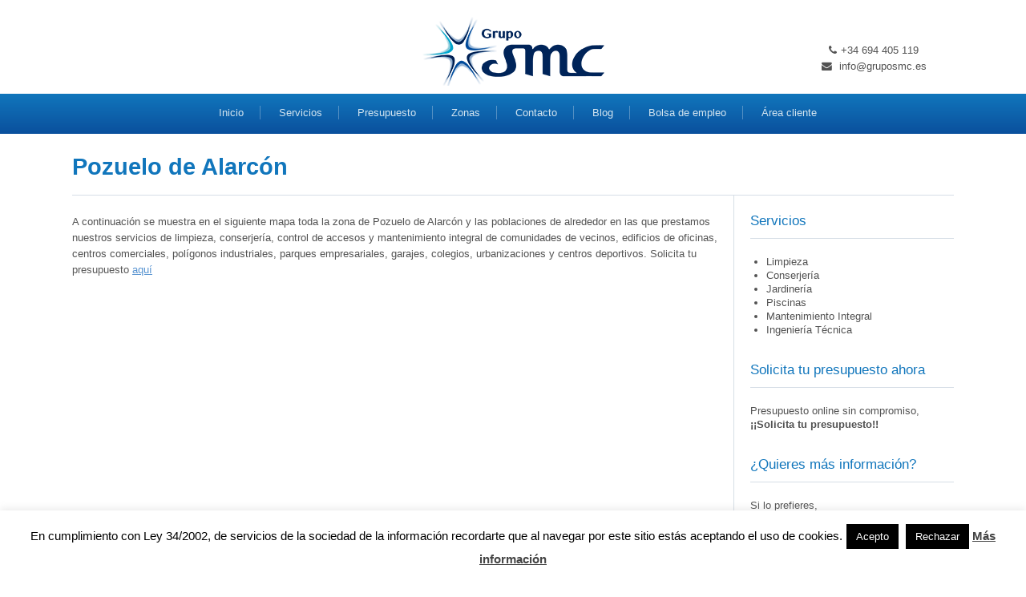

--- FILE ---
content_type: text/html; charset=UTF-8
request_url: https://gruposmc.es/zonas/pozuelo-de-alarcon/
body_size: 21845
content:
<!DOCTYPE html> <!--[if lt IE 7]><html class="no-js lt-ie9 lt-ie8 lt-ie7"> <script src="https://gruposmc.es/wp-content/themes/grupoSMC/js/vendor/modernizr-2.6.2-respond-1.1.0.min.js"></script><![endif]--> <!--[if IE 7]><html class="no-js lt-ie9 lt-ie8"> <script src="https://gruposmc.es/wp-content/themes/grupoSMC/js/vendor/modernizr-2.6.2-respond-1.1.0.min.js"></script><![endif]--> <!--[if IE 8]><html class="no-js lt-ie9"> <script src="https://gruposmc.es/wp-content/themes/grupoSMC/js/vendor/modernizr-2.6.2-respond-1.1.0.min.js"></script><![endif]--> <!--[if gt IE 8]><!--><html class="no-js" lang="es-ES"> <!--<![endif]--><head><meta charset="utf-8"><meta http-equiv="x-ua-compatible" content="ie=edge"><meta name="viewport" content="width=device-width, initial-scale=1.0, minimum-scale=1.0, maximum-scale=1.0, user-scalable=no"><link rel="shortcut icon" type="image/x-icon" href="/favicon.png"><link rel="stylesheet" type="text/css" href="https://gruposmc.es/wp-content/cache/autoptimize/css/autoptimize_single_cea511bb555412f9b1baf9a128157ae6.css?v=58"/> <script defer src="https://gruposmc.es/wp-content/themes/grupoSMC/js/vendor/modernizr-2.6.2-respond-1.1.0.min.js"></script> <link rel="stylesheet" href="//maxcdn.bootstrapcdn.com/font-awesome/4.2.0/css/font-awesome.min.css"><title>Empresa de Limpieza en Pozuelo de Alarcón, Conserjería y Mantenimiento</title><meta name="description" content="Empresa de limpieza en Pozuelo de Alarcón, mantenimiento y conserjería para comunidades, edificios de oficinas, centros comerciales, educativos y deportivos" /><meta name="robots" content="index, follow, max-snippet:-1, max-image-preview:large, max-video-preview:-1" /><link rel="canonical" href="https://gruposmc.es/zonas/pozuelo-de-alarcon/" /><meta property="og:locale" content="es_ES" /><meta property="og:type" content="article" /><meta property="og:title" content="Empresa de Limpieza en Pozuelo de Alarcón, Conserjería y Mantenimiento" /><meta property="og:description" content="Empresa de limpieza en Pozuelo de Alarcón, mantenimiento y conserjería para comunidades, edificios de oficinas, centros comerciales, educativos y deportivos" /><meta property="og:url" content="https://gruposmc.es/zonas/pozuelo-de-alarcon/" /><meta property="og:site_name" content="Limpieza de comunidades en Madrid | Grupo SMC" /><meta property="article:modified_time" content="2016-11-24T17:00:10+00:00" /> <script type="application/ld+json" class="yoast-schema-graph">{"@context":"https://schema.org","@graph":[{"@type":"WebSite","@id":"https://www.gruposmc.es/#website","url":"https://www.gruposmc.es/","name":"Limpieza de comunidades en Madrid | Grupo SMC","description":"","potentialAction":[{"@type":"SearchAction","target":{"@type":"EntryPoint","urlTemplate":"https://www.gruposmc.es/?s={search_term_string}"},"query-input":"required name=search_term_string"}],"inLanguage":"es"},{"@type":"WebPage","@id":"https://gruposmc.es/zonas/pozuelo-de-alarcon/#webpage","url":"https://gruposmc.es/zonas/pozuelo-de-alarcon/","name":"Empresa de Limpieza en Pozuelo de Alarc\u00f3n, Conserjer\u00eda y Mantenimiento","isPartOf":{"@id":"https://www.gruposmc.es/#website"},"datePublished":"2016-07-22T12:52:39+00:00","dateModified":"2016-11-24T17:00:10+00:00","description":"Empresa de limpieza en Pozuelo de Alarc\u00f3n, mantenimiento y conserjer\u00eda para comunidades, edificios de oficinas, centros comerciales, educativos y deportivos","breadcrumb":{"@id":"https://gruposmc.es/zonas/pozuelo-de-alarcon/#breadcrumb"},"inLanguage":"es","potentialAction":[{"@type":"ReadAction","target":["https://gruposmc.es/zonas/pozuelo-de-alarcon/"]}]},{"@type":"BreadcrumbList","@id":"https://gruposmc.es/zonas/pozuelo-de-alarcon/#breadcrumb","itemListElement":[{"@type":"ListItem","position":1,"name":"Portada","item":"https://www.gruposmc.es/"},{"@type":"ListItem","position":2,"name":"Zonas","item":"https://gruposmc.es/zonas/"},{"@type":"ListItem","position":3,"name":"Pozuelo de Alarc\u00f3n"}]}]}</script> <link rel='dns-prefetch' href='//s.w.org' />  <script src="//www.googletagmanager.com/gtag/js?id=UA-48985774-1"  data-cfasync="false" data-wpfc-render="false" type="text/javascript" async></script> <script data-cfasync="false" data-wpfc-render="false" type="text/javascript">var mi_version = '8.16';
				var mi_track_user = true;
				var mi_no_track_reason = '';
				
								var disableStrs = [
															'ga-disable-UA-48985774-1',
									];

				/* Function to detect opted out users */
				function __gtagTrackerIsOptedOut() {
					for (var index = 0; index < disableStrs.length; index++) {
						if (document.cookie.indexOf(disableStrs[index] + '=true') > -1) {
							return true;
						}
					}

					return false;
				}

				/* Disable tracking if the opt-out cookie exists. */
				if (__gtagTrackerIsOptedOut()) {
					for (var index = 0; index < disableStrs.length; index++) {
						window[disableStrs[index]] = true;
					}
				}

				/* Opt-out function */
				function __gtagTrackerOptout() {
					for (var index = 0; index < disableStrs.length; index++) {
						document.cookie = disableStrs[index] + '=true; expires=Thu, 31 Dec 2099 23:59:59 UTC; path=/';
						window[disableStrs[index]] = true;
					}
				}

				if ('undefined' === typeof gaOptout) {
					function gaOptout() {
						__gtagTrackerOptout();
					}
				}
								window.dataLayer = window.dataLayer || [];

				window.MonsterInsightsDualTracker = {
					helpers: {},
					trackers: {},
				};
				if (mi_track_user) {
					function __gtagDataLayer() {
						dataLayer.push(arguments);
					}

					function __gtagTracker(type, name, parameters) {
						if (!parameters) {
							parameters = {};
						}

						if (parameters.send_to) {
							__gtagDataLayer.apply(null, arguments);
							return;
						}

						if (type === 'event') {
							
														parameters.send_to = monsterinsights_frontend.ua;
							__gtagDataLayer(type, name, parameters);
													} else {
							__gtagDataLayer.apply(null, arguments);
						}
					}

					__gtagTracker('js', new Date());
					__gtagTracker('set', {
						'developer_id.dZGIzZG': true,
											});
															__gtagTracker('config', 'UA-48985774-1', {"forceSSL":"true"} );
										window.gtag = __gtagTracker;										(function () {
						/* https://developers.google.com/analytics/devguides/collection/analyticsjs/ */
						/* ga and __gaTracker compatibility shim. */
						var noopfn = function () {
							return null;
						};
						var newtracker = function () {
							return new Tracker();
						};
						var Tracker = function () {
							return null;
						};
						var p = Tracker.prototype;
						p.get = noopfn;
						p.set = noopfn;
						p.send = function () {
							var args = Array.prototype.slice.call(arguments);
							args.unshift('send');
							__gaTracker.apply(null, args);
						};
						var __gaTracker = function () {
							var len = arguments.length;
							if (len === 0) {
								return;
							}
							var f = arguments[len - 1];
							if (typeof f !== 'object' || f === null || typeof f.hitCallback !== 'function') {
								if ('send' === arguments[0]) {
									var hitConverted, hitObject = false, action;
									if ('event' === arguments[1]) {
										if ('undefined' !== typeof arguments[3]) {
											hitObject = {
												'eventAction': arguments[3],
												'eventCategory': arguments[2],
												'eventLabel': arguments[4],
												'value': arguments[5] ? arguments[5] : 1,
											}
										}
									}
									if ('pageview' === arguments[1]) {
										if ('undefined' !== typeof arguments[2]) {
											hitObject = {
												'eventAction': 'page_view',
												'page_path': arguments[2],
											}
										}
									}
									if (typeof arguments[2] === 'object') {
										hitObject = arguments[2];
									}
									if (typeof arguments[5] === 'object') {
										Object.assign(hitObject, arguments[5]);
									}
									if ('undefined' !== typeof arguments[1].hitType) {
										hitObject = arguments[1];
										if ('pageview' === hitObject.hitType) {
											hitObject.eventAction = 'page_view';
										}
									}
									if (hitObject) {
										action = 'timing' === arguments[1].hitType ? 'timing_complete' : hitObject.eventAction;
										hitConverted = mapArgs(hitObject);
										__gtagTracker('event', action, hitConverted);
									}
								}
								return;
							}

							function mapArgs(args) {
								var arg, hit = {};
								var gaMap = {
									'eventCategory': 'event_category',
									'eventAction': 'event_action',
									'eventLabel': 'event_label',
									'eventValue': 'event_value',
									'nonInteraction': 'non_interaction',
									'timingCategory': 'event_category',
									'timingVar': 'name',
									'timingValue': 'value',
									'timingLabel': 'event_label',
									'page': 'page_path',
									'location': 'page_location',
									'title': 'page_title',
								};
								for (arg in args) {
																		if (!(!args.hasOwnProperty(arg) || !gaMap.hasOwnProperty(arg))) {
										hit[gaMap[arg]] = args[arg];
									} else {
										hit[arg] = args[arg];
									}
								}
								return hit;
							}

							try {
								f.hitCallback();
							} catch (ex) {
							}
						};
						__gaTracker.create = newtracker;
						__gaTracker.getByName = newtracker;
						__gaTracker.getAll = function () {
							return [];
						};
						__gaTracker.remove = noopfn;
						__gaTracker.loaded = true;
						window['__gaTracker'] = __gaTracker;
					})();
									} else {
										console.log("");
					(function () {
						function __gtagTracker() {
							return null;
						}

						window['__gtagTracker'] = __gtagTracker;
						window['gtag'] = __gtagTracker;
					})();
									}</script>  <script defer src="[data-uri]"></script> <style type="text/css">img.wp-smiley,
img.emoji {
	display: inline !important;
	border: none !important;
	box-shadow: none !important;
	height: 1em !important;
	width: 1em !important;
	margin: 0 .07em !important;
	vertical-align: -0.1em !important;
	background: none !important;
	padding: 0 !important;
}</style><link rel='stylesheet' id='wp-block-library-css'  href='https://gruposmc.es/wp-includes/css/dist/block-library/style.min.css?ver=5.5.7' type='text/css' media='all' /><link rel='stylesheet' id='wp-color-picker-css'  href='https://gruposmc.es/wp-admin/css/color-picker.min.css?ver=5.5.7' type='text/css' media='all' /><link rel='stylesheet' id='cookie-law-info-css'  href='https://gruposmc.es/wp-content/cache/autoptimize/css/autoptimize_single_20e8490fab0dcf7557a5c8b54494db6f.css?ver=3.2.10' type='text/css' media='all' /><link rel='stylesheet' id='cookie-law-info-gdpr-css'  href='https://gruposmc.es/wp-content/cache/autoptimize/css/autoptimize_single_359aca8a88b2331aa34ac505acad9911.css?ver=3.2.10' type='text/css' media='all' /><style id='responsive-menu-inline-css' type='text/css'>/** This file is major component of this plugin so please don't try to edit here. */
#rmp_menu_trigger-965 {
  width: 55px;
  height: 55px;
  position: fixed;
  top: 15px;
  border-radius: 5px;
  display: none;
  text-decoration: none;
  right: 5%;
  background: #000;
  transition: transform 0.5s, background-color 0.5s;
}
#rmp_menu_trigger-965:hover, #rmp_menu_trigger-965:focus {
  background: #000;
  text-decoration: unset;
}
#rmp_menu_trigger-965.is-active {
  background: #000;
}
#rmp_menu_trigger-965 .rmp-trigger-box {
  width: 25px;
  color: #fff;
}
#rmp_menu_trigger-965 .rmp-trigger-icon-active, #rmp_menu_trigger-965 .rmp-trigger-text-open {
  display: none;
}
#rmp_menu_trigger-965.is-active .rmp-trigger-icon-active, #rmp_menu_trigger-965.is-active .rmp-trigger-text-open {
  display: inline;
}
#rmp_menu_trigger-965.is-active .rmp-trigger-icon-inactive, #rmp_menu_trigger-965.is-active .rmp-trigger-text {
  display: none;
}
#rmp_menu_trigger-965 .rmp-trigger-label {
  color: #fff;
  pointer-events: none;
  line-height: 13px;
  font-family: inherit;
  font-size: 14px;
  display: inline;
  text-transform: inherit;
}
#rmp_menu_trigger-965 .rmp-trigger-label.rmp-trigger-label-top {
  display: block;
  margin-bottom: 12px;
}
#rmp_menu_trigger-965 .rmp-trigger-label.rmp-trigger-label-bottom {
  display: block;
  margin-top: 12px;
}
#rmp_menu_trigger-965 .responsive-menu-pro-inner {
  display: block;
}
#rmp_menu_trigger-965 .rmp-trigger-icon-inactive .rmp-font-icon {
  color: #fff;
}
#rmp_menu_trigger-965 .responsive-menu-pro-inner, #rmp_menu_trigger-965 .responsive-menu-pro-inner::before, #rmp_menu_trigger-965 .responsive-menu-pro-inner::after {
  width: 25px;
  height: 3px;
  background-color: #fff;
  border-radius: 4px;
  position: absolute;
}
#rmp_menu_trigger-965 .rmp-trigger-icon-active .rmp-font-icon {
  color: #fff;
}
#rmp_menu_trigger-965.is-active .responsive-menu-pro-inner, #rmp_menu_trigger-965.is-active .responsive-menu-pro-inner::before, #rmp_menu_trigger-965.is-active .responsive-menu-pro-inner::after {
  background-color: #fff;
}
#rmp_menu_trigger-965:hover .rmp-trigger-icon-inactive .rmp-font-icon {
  color: #fff;
}
#rmp_menu_trigger-965:not(.is-active):hover .responsive-menu-pro-inner, #rmp_menu_trigger-965:not(.is-active):hover .responsive-menu-pro-inner::before, #rmp_menu_trigger-965:not(.is-active):hover .responsive-menu-pro-inner::after {
  background-color: #fff;
}
#rmp_menu_trigger-965 .responsive-menu-pro-inner::before {
  top: 10px;
}
#rmp_menu_trigger-965 .responsive-menu-pro-inner::after {
  bottom: 10px;
}
#rmp_menu_trigger-965.is-active .responsive-menu-pro-inner::after {
  bottom: 0;
}
/* Hamburger menu styling */
@media screen and (max-width: 800px) {
  /** Menu Title Style */
  /** Menu Additional Content Style */
  #rmp_menu_trigger-965 {
    display: block;
  }
  #rmp-container-965 {
    position: fixed;
    top: 0;
    margin: 0;
    transition: transform 0.5s;
    overflow: auto;
    display: block;
    width: 75%;
    background-color: #4486bf;
    background-image: url("");
    height: 100%;
    left: 0;
    padding-top: 0px;
    padding-left: 0px;
    padding-bottom: 0px;
    padding-right: 0px;
  }
  #rmp-menu-wrap-965 {
    padding-top: 0px;
    padding-left: 0px;
    padding-bottom: 0px;
    padding-right: 0px;
    background-color: #4486bf;
  }
  #rmp-menu-wrap-965 .rmp-menu, #rmp-menu-wrap-965 .rmp-submenu {
    width: 100%;
    box-sizing: border-box;
    margin: 0;
    padding: 0;
  }
  #rmp-menu-wrap-965 .rmp-submenu-depth-1 .rmp-menu-item-link {
    padding-left: 10%;
  }
  #rmp-menu-wrap-965 .rmp-submenu-depth-2 .rmp-menu-item-link {
    padding-left: 15%;
  }
  #rmp-menu-wrap-965 .rmp-submenu-depth-3 .rmp-menu-item-link {
    padding-left: 20%;
  }
  #rmp-menu-wrap-965 .rmp-submenu-depth-4 .rmp-menu-item-link {
    padding-left: 25%;
  }
  #rmp-menu-wrap-965 .rmp-submenu.rmp-submenu-open {
    display: block;
  }
  #rmp-menu-wrap-965 .rmp-menu-item {
    width: 100%;
    list-style: none;
    margin: 0;
  }
  #rmp-menu-wrap-965 .rmp-menu-item-link {
    height: 40px;
    line-height: 40px;
    font-size: 13px;
    border-bottom: 1px solid #005893;
    font-family: inherit;
    color: #fff;
    text-align: left;
    background-color: #1e73be;
    font-weight: normal;
    letter-spacing: 0px;
    display: block;
    box-sizing: border-box;
    width: 100%;
    text-decoration: none;
    position: relative;
    overflow: hidden;
    transition: background-color 0.5s, border-color 0.5s, 0.5s;
    padding: 0 5%;
    padding-right: 50px;
  }
  #rmp-menu-wrap-965 .rmp-menu-item-link:after, #rmp-menu-wrap-965 .rmp-menu-item-link:before {
    display: none;
  }
  #rmp-menu-wrap-965 .rmp-menu-item-link:hover, #rmp-menu-wrap-965 .rmp-menu-item-link:focus {
    color: #fff;
    border-color: #005893;
    background-color: #0b6bbf;
  }
  #rmp-menu-wrap-965 .rmp-menu-item-link:focus {
    outline: none;
    border-color: unset;
    box-shadow: unset;
  }
  #rmp-menu-wrap-965 .rmp-menu-item-link .rmp-font-icon {
    height: 40px;
    line-height: 40px;
    margin-right: 10px;
    font-size: 13px;
  }
  #rmp-menu-wrap-965 .rmp-menu-current-item .rmp-menu-item-link {
    color: #fff;
    border-color: #005893;
    background-color: #0b6bbf;
  }
  #rmp-menu-wrap-965 .rmp-menu-current-item .rmp-menu-item-link:hover, #rmp-menu-wrap-965 .rmp-menu-current-item .rmp-menu-item-link:focus {
    color: #fff;
    border-color: #005893;
    background-color: #1e73be;
  }
  #rmp-menu-wrap-965 .rmp-menu-subarrow {
    position: absolute;
    top: 0;
    bottom: 0;
    text-align: center;
    overflow: hidden;
    background-size: cover;
    overflow: hidden;
    right: 0;
    border-left-style: solid;
    border-left-color: #1e73be;
    border-left-width: 1px;
    height: 40px;
    width: 40px;
    color: #ffffff;
    background-color: #1e73be;
  }
  #rmp-menu-wrap-965 .rmp-menu-subarrow svg {
    fill: #ffffff;
  }
  #rmp-menu-wrap-965 .rmp-menu-subarrow:hover {
    color: #f9f9f9;
    border-color: #1e73be;
    background-color: #1e73be;
  }
  #rmp-menu-wrap-965 .rmp-menu-subarrow:hover svg {
    fill: #f9f9f9;
  }
  #rmp-menu-wrap-965 .rmp-menu-subarrow .rmp-font-icon {
    margin-right: unset;
  }
  #rmp-menu-wrap-965 .rmp-menu-subarrow * {
    vertical-align: middle;
    line-height: 40px;
  }
  #rmp-menu-wrap-965 .rmp-menu-subarrow-active {
    display: block;
    background-size: cover;
    color: #ffffff;
    border-color: #1e73be;
    background-color: #1e73be;
  }
  #rmp-menu-wrap-965 .rmp-menu-subarrow-active svg {
    fill: #ffffff;
  }
  #rmp-menu-wrap-965 .rmp-menu-subarrow-active:hover {
    color: #ffffff;
    border-color: #1e73be;
    background-color: #1e73be;
  }
  #rmp-menu-wrap-965 .rmp-menu-subarrow-active:hover svg {
    fill: #ffffff;
  }
  #rmp-menu-wrap-965 .rmp-submenu {
    display: none;
  }
  #rmp-menu-wrap-965 .rmp-submenu .rmp-menu-item-link {
    height: 40px;
    line-height: 40px;
    letter-spacing: 0px;
    font-size: 13px;
    border-bottom: 1px solid #005893;
    font-family: inherit;
    font-weight: normal;
    color: #fff;
    text-align: left;
    background-color: #1e73be;
  }
  #rmp-menu-wrap-965 .rmp-submenu .rmp-menu-item-link:hover, #rmp-menu-wrap-965 .rmp-submenu .rmp-menu-item-link:focus {
    color: #fff;
    border-color: #005893;
    background-color: #0b6bbf;
  }
  #rmp-menu-wrap-965 .rmp-submenu .rmp-menu-current-item .rmp-menu-item-link {
    color: #fff;
    border-color: #005893;
    background-color: #0b6bbf;
  }
  #rmp-menu-wrap-965 .rmp-submenu .rmp-menu-current-item .rmp-menu-item-link:hover, #rmp-menu-wrap-965 .rmp-submenu .rmp-menu-current-item .rmp-menu-item-link:focus {
    color: #fff;
    border-color: #005893;
    background-color: #1e73be;
  }
  #rmp-menu-wrap-965 .rmp-submenu .rmp-menu-subarrow {
    right: 0;
    border-right: unset;
    border-left-style: solid;
    border-left-color: #1e73be;
    border-left-width: 1px;
    height: 40px;
    line-height: 40px;
    width: 40px;
    color: #ffffff;
    background-color: #1e73be;
  }
  #rmp-menu-wrap-965 .rmp-submenu .rmp-menu-subarrow:hover {
    color: #f9f9f9;
    border-color: #1e73be;
    background-color: #1e73be;
  }
  #rmp-menu-wrap-965 .rmp-submenu .rmp-menu-subarrow-active {
    color: #ffffff;
    border-color: #1e73be;
    background-color: #1e73be;
  }
  #rmp-menu-wrap-965 .rmp-submenu .rmp-menu-subarrow-active:hover {
    color: #ffffff;
    border-color: #1e73be;
    background-color: #1e73be;
  }
  #rmp-menu-wrap-965 .rmp-menu-item-description {
    margin: 0;
    padding: 5px 5%;
    opacity: 0.8;
    color: #fff;
  }
  #rmp-search-box-965 {
    display: block;
    padding-top: 0px;
    padding-left: 5%;
    padding-bottom: 0px;
    padding-right: 5%;
  }
  #rmp-search-box-965 .rmp-search-form {
    margin: 0;
  }
  #rmp-search-box-965 .rmp-search-box {
    background: #fff;
    border: 1px solid #dadada;
    color: #333;
    width: 100%;
    padding: 0 5%;
    border-radius: 30px;
    height: 45px;
    -webkit-appearance: none;
  }
  #rmp-search-box-965 .rmp-search-box::placeholder {
    color: #C7C7CD;
  }
  #rmp-search-box-965 .rmp-search-box:focus {
    background-color: #fff;
    outline: 2px solid #dadada;
    color: #333;
  }
  #rmp-menu-title-965 {
    background-color: #212121;
    color: #fff;
    text-align: left;
    font-size: 13px;
    padding-top: 10%;
    padding-left: 5%;
    padding-bottom: 0%;
    padding-right: 5%;
    font-weight: 400;
    transition: background-color 0.5s, border-color 0.5s, color 0.5s;
  }
  #rmp-menu-title-965:hover {
    background-color: #212121;
    color: #fff;
  }
  #rmp-menu-title-965 > .rmp-menu-title-link {
    color: #fff;
    width: 100%;
    background-color: unset;
    text-decoration: none;
  }
  #rmp-menu-title-965 > .rmp-menu-title-link:hover {
    color: #fff;
  }
  #rmp-menu-title-965 .rmp-font-icon {
    font-size: 13px;
  }
  #rmp-menu-additional-content-965 {
    padding-top: 0px;
    padding-left: 5%;
    padding-bottom: 0px;
    padding-right: 5%;
    color: #0a0a0a;
    text-align: center;
    font-size: 16px;
  }
}
/**
This file contents common styling of menus.
*/
.rmp-container {
  display: none;
  visibility: visible;
  padding: 0px 0px 0px 0px;
  z-index: 99998;
  transition: all 0.3s;
  /** Scrolling bar in menu setting box **/
}
.rmp-container.rmp-fade-top, .rmp-container.rmp-fade-left, .rmp-container.rmp-fade-right, .rmp-container.rmp-fade-bottom {
  display: none;
}
.rmp-container.rmp-slide-left, .rmp-container.rmp-push-left {
  transform: translateX(-100%);
  -ms-transform: translateX(-100%);
  -webkit-transform: translateX(-100%);
  -moz-transform: translateX(-100%);
}
.rmp-container.rmp-slide-left.rmp-menu-open, .rmp-container.rmp-push-left.rmp-menu-open {
  transform: translateX(0);
  -ms-transform: translateX(0);
  -webkit-transform: translateX(0);
  -moz-transform: translateX(0);
}
.rmp-container.rmp-slide-right, .rmp-container.rmp-push-right {
  transform: translateX(100%);
  -ms-transform: translateX(100%);
  -webkit-transform: translateX(100%);
  -moz-transform: translateX(100%);
}
.rmp-container.rmp-slide-right.rmp-menu-open, .rmp-container.rmp-push-right.rmp-menu-open {
  transform: translateX(0);
  -ms-transform: translateX(0);
  -webkit-transform: translateX(0);
  -moz-transform: translateX(0);
}
.rmp-container.rmp-slide-top, .rmp-container.rmp-push-top {
  transform: translateY(-100%);
  -ms-transform: translateY(-100%);
  -webkit-transform: translateY(-100%);
  -moz-transform: translateY(-100%);
}
.rmp-container.rmp-slide-top.rmp-menu-open, .rmp-container.rmp-push-top.rmp-menu-open {
  transform: translateY(0);
  -ms-transform: translateY(0);
  -webkit-transform: translateY(0);
  -moz-transform: translateY(0);
}
.rmp-container.rmp-slide-bottom, .rmp-container.rmp-push-bottom {
  transform: translateY(100%);
  -ms-transform: translateY(100%);
  -webkit-transform: translateY(100%);
  -moz-transform: translateY(100%);
}
.rmp-container.rmp-slide-bottom.rmp-menu-open, .rmp-container.rmp-push-bottom.rmp-menu-open {
  transform: translateX(0);
  -ms-transform: translateX(0);
  -webkit-transform: translateX(0);
  -moz-transform: translateX(0);
}
.rmp-container::-webkit-scrollbar {
  width: 0px;
}
.rmp-container ::-webkit-scrollbar-track {
  box-shadow: inset 0 0 5px transparent;
}
.rmp-container ::-webkit-scrollbar-thumb {
  background: transparent;
}
.rmp-container ::-webkit-scrollbar-thumb:hover {
  background: transparent;
}
.rmp-container .rmp-menu-wrap .rmp-menu {
  transition: none;
  border-radius: 0;
  box-shadow: none;
  background: none;
  border: 0;
  bottom: auto;
  box-sizing: border-box;
  clip: auto;
  color: #666;
  display: block;
  float: none;
  font-family: inherit;
  font-size: 14px;
  height: auto;
  left: auto;
  line-height: 1.7;
  list-style-type: none;
  margin: 0;
  min-height: auto;
  max-height: none;
  opacity: 1;
  outline: none;
  overflow: visible;
  padding: 0;
  position: relative;
  pointer-events: auto;
  right: auto;
  text-align: left;
  text-decoration: none;
  text-indent: 0;
  text-transform: none;
  transform: none;
  top: auto;
  visibility: inherit;
  width: auto;
  word-wrap: break-word;
  white-space: normal;
}
.rmp-container .rmp-menu-additional-content {
  display: block;
  word-break: break-word;
}
.rmp-container .rmp-menu-title {
  display: flex;
  flex-direction: column;
}
.rmp-container .rmp-menu-title .rmp-menu-title-image {
  max-width: 100%;
  margin-bottom: 15px;
  display: block;
  margin: auto;
  margin-bottom: 15px;
}
button.rmp_menu_trigger {
  z-index: 999999;
  overflow: hidden;
  outline: none;
  border: 0;
  display: none;
  margin: 0;
  transition: transform 0.5s, background-color 0.5s;
  padding: 0;
}
button.rmp_menu_trigger .responsive-menu-pro-inner::before, button.rmp_menu_trigger .responsive-menu-pro-inner::after {
  content: "";
  display: block;
}
button.rmp_menu_trigger .responsive-menu-pro-inner::before {
  top: 10px;
}
button.rmp_menu_trigger .responsive-menu-pro-inner::after {
  bottom: 10px;
}
button.rmp_menu_trigger .rmp-trigger-box {
  width: 40px;
  display: inline-block;
  position: relative;
  pointer-events: none;
  vertical-align: super;
}
/*  Menu Trigger Boring Animation */
.rmp-menu-trigger-boring .responsive-menu-pro-inner {
  transition-property: none;
}
.rmp-menu-trigger-boring .responsive-menu-pro-inner::after, .rmp-menu-trigger-boring .responsive-menu-pro-inner::before {
  transition-property: none;
}
.rmp-menu-trigger-boring.is-active .responsive-menu-pro-inner {
  transform: rotate(45deg);
}
.rmp-menu-trigger-boring.is-active .responsive-menu-pro-inner:before {
  top: 0;
  opacity: 0;
}
.rmp-menu-trigger-boring.is-active .responsive-menu-pro-inner:after {
  bottom: 0;
  transform: rotate(-90deg);
}</style><link rel='stylesheet' id='dashicons-css'  href='https://gruposmc.es/wp-includes/css/dashicons.min.css?ver=5.5.7' type='text/css' media='all' /> <script defer type='text/javascript' src='https://gruposmc.es/wp-content/plugins/google-analytics-for-wordpress/assets/js/frontend-gtag.min.js?ver=8.16' id='monsterinsights-frontend-script-js'></script> <script data-cfasync="false" data-wpfc-render="false" type="text/javascript" id='monsterinsights-frontend-script-js-extra'>var monsterinsights_frontend = {"js_events_tracking":"true","download_extensions":"doc,pdf,ppt,zip,xls,docx,pptx,xlsx","inbound_paths":"[]","home_url":"https:\/\/gruposmc.es","hash_tracking":"false","ua":"UA-48985774-1","v4_id":""};</script> <script type='text/javascript' src='https://gruposmc.es/wp-includes/js/jquery/jquery.js?ver=1.12.4-wp' id='jquery-core-js'></script> <script defer id="cookie-law-info-js-extra" src="[data-uri]"></script> <script defer type='text/javascript' src='https://gruposmc.es/wp-content/cache/autoptimize/js/autoptimize_single_c5592a6fda4d0b779f56db2d5ddac010.js?ver=3.2.10' id='cookie-law-info-js'></script> <script defer id="rmp_menu_scripts-js-extra" src="[data-uri]"></script> <script defer type='text/javascript' src='https://gruposmc.es/wp-content/cache/autoptimize/js/autoptimize_single_e53ce907f23d4d6903d92ea32cd17a46.js?ver=4.5.1' id='rmp_menu_scripts-js'></script> <link rel="https://api.w.org/" href="https://gruposmc.es/wp-json/" /><link rel="alternate" type="application/json" href="https://gruposmc.es/wp-json/wp/v2/pages/431" /><link rel="EditURI" type="application/rsd+xml" title="RSD" href="https://gruposmc.es/xmlrpc.php?rsd" /><link rel="wlwmanifest" type="application/wlwmanifest+xml" href="https://gruposmc.es/wp-includes/wlwmanifest.xml" /><link rel='shortlink' href='https://gruposmc.es/?p=431' /><link rel="alternate" type="application/json+oembed" href="https://gruposmc.es/wp-json/oembed/1.0/embed?url=https%3A%2F%2Fgruposmc.es%2Fzonas%2Fpozuelo-de-alarcon%2F" /><link rel="alternate" type="text/xml+oembed" href="https://gruposmc.es/wp-json/oembed/1.0/embed?url=https%3A%2F%2Fgruposmc.es%2Fzonas%2Fpozuelo-de-alarcon%2F&#038;format=xml" /><link rel="alternate" href="https://gruposmc.es/zonas/pozuelo-de-alarcon/" hreflang="x-default" /><style type="text/css" id="wp-custom-css">/*
Puedes añadir tu propio CSS aquí.

Haz clic en el icono de ayuda de arriba para averiguar más.
*/

.privateContent {
	font-weight: normal;
	font-size: 1em;
	margin-bottom: 200px;
}

.privateContent table {
  border-collapse: collapse;
  width: 90%;
	margin: 5%
}
.privateContent th, td {
  text-align: left;
  padding: 8px;
}
.privateContent tr:nth-child(even){background-color: #f2f2f2}

.privateContent th {
  background-color: #0a509d;
	background: -webkit-gradient(linear,left bottom,left top,color-stop(0,#0a509d),color-stop(1,#1176bc));
  color: white;
	font-weight: bold;
}</style></head><body data-rsssl=1> <noscript><iframe src="//www.googletagmanager.com/ns.html?id=GTM-TMC72L"
height="0" width="0" style="display:none;visibility:hidden"></iframe></noscript> <script defer src="[data-uri]"></script>  <script type="application/ld+json">{
  "@context": "http://schema.org/",
  "@type": "Organization",
  "name": "Grupo SMC",
  "address": {
    "@type": "PostalAddress",
    "streetAddress": "Vía Complutense",
    "addressLocality": "Alcalá de Henares",
    "addressRegion": "Madrid",
    "postalCode": "28806"
  },
  "telephone": "+34 694 405 119"
}</script> <span id="menu-mobile">MENÚ</span><header><div class="grid grid-pad"><div class="col-1-1"><div class="col-1-1 logo-datos"> <a href="/" title="Grupo SMC - Logo"><img src="https://gruposmc.es/wp-content/themes/grupoSMC/img/logo.png" width="228" height="87" alt="Grupo SMC - Logo"></a><p class="info-empresa"> <span><i class='fa fa-phone'></i><a href="tel:694405119">+34 694 405 119</a></span> <span><i class='fa fa-envelope'></i> <a href='mailto:info@gruposmc.es?subject=Contacto'>info@gruposmc.es</a></span></p></div></div></div><nav id='menu'><div class="grid grid-pad grid-menu"><ul id="menu-main-header" class="menu"><li id="menu-item-18" class="menu-item menu-item-type-post_type menu-item-object-page menu-item-home menu-item-18"><a href="https://gruposmc.es/">Inicio</a></li><li id="menu-item-42" class="menu-item menu-item-type-custom menu-item-object-custom menu-item-has-children menu-item-42"><a href="#">Servicios</a><ul class="sub-menu"><li id="menu-item-41" class="menu-item menu-item-type-post_type menu-item-object-page menu-item-41"><a href="https://gruposmc.es/servicios/limpieza/">Limpieza</a></li><li id="menu-item-40" class="menu-item menu-item-type-post_type menu-item-object-page menu-item-40"><a href="https://gruposmc.es/servicios/conserjeria-y-control/">Conserjería</a></li><li id="menu-item-37" class="menu-item menu-item-type-post_type menu-item-object-page menu-item-37"><a href="https://gruposmc.es/servicios/jardineria/">Jardinería</a></li><li id="menu-item-104" class="menu-item menu-item-type-post_type menu-item-object-page menu-item-104"><a href="https://gruposmc.es/servicios/piscinas/">Piscinas</a></li><li id="menu-item-38" class="menu-item menu-item-type-post_type menu-item-object-page menu-item-38"><a href="https://gruposmc.es/servicios/mantenimiento/">Mantenimiento</a></li><li id="menu-item-39" class="menu-item menu-item-type-post_type menu-item-object-page menu-item-39"><a href="https://gruposmc.es/servicios/ingenieria-tecnica/">Ingeniería Técnica</a></li></ul></li><li id="menu-item-16" class="menu-item menu-item-type-post_type menu-item-object-page menu-item-16"><a href="https://gruposmc.es/presupuesto/">Presupuesto</a></li><li id="menu-item-520" class="menu-item menu-item-type-post_type menu-item-object-page current-page-ancestor menu-item-520"><a href="https://gruposmc.es/zonas/">Zonas</a></li><li id="menu-item-15" class="menu-item menu-item-type-post_type menu-item-object-page menu-item-15"><a href="https://gruposmc.es/contacto/">Contacto</a></li><li id="menu-item-781" class="menu-item menu-item-type-post_type menu-item-object-page menu-item-781"><a href="https://gruposmc.es/blog/">Blog</a></li><li id="menu-item-595" class="menu-item menu-item-type-post_type menu-item-object-page menu-item-595"><a href="https://gruposmc.es/bolsa-de-empleo/">Bolsa de empleo</a></li><li id="menu-item-891" class="menu-item menu-item-type-custom menu-item-object-custom menu-item-has-children menu-item-891"><a href="#">Área cliente</a><ul class="sub-menu"><li id="menu-item-64" class="menu-item menu-item-type-post_type menu-item-object-page menu-item-64"><a href="https://gruposmc.es/area-cliente/">Atención al cliente</a></li><li id="menu-item-892" class="menu-item menu-item-type-custom menu-item-object-custom menu-item-892"><a href="/wp-login.php">Iniciar sesión</a></li></ul></li></ul></div></nav></header><div class="grid grid-pad"><div class="col-1-1"><h1 class='page-title'> Pozuelo de Alarcón</h1> <span class='subtitulo'> </span></div></div><div class="grid grid-pad grid-page"><div class="col-1-1"><div class="col-9-12 column"><section id="zona"><p>A continuación se muestra en el siguiente mapa toda la zona de Pozuelo de Alarcón y las poblaciones de alrededor en las que prestamos nuestros servicios de limpieza, conserjería, control de accesos y mantenimiento integral de comunidades de vecinos, edificios de oficinas, centros comerciales, polígonos industriales, parques empresariales, garajes, colegios, urbanizaciones y centros deportivos. <a title="Solicita tu presupuesto a medida" href="https://gruposmc.es/presupuesto/"><span style="color: #585858;">Solicita tu presupuesto</span> <span style="color: #5894d1; text-decoration: underline;">aquí</span></a></p><p><iframe style="border: 0;" src="https://www.google.com/maps/embed?pb=!1m18!1m12!1m3!1d48593.26447792522!2d-3.8520037334637167!3d40.42924890302134!2m3!1f0!2f0!3f0!3m2!1i1024!2i768!4f13.1!3m3!1m2!1s0xd41860d29140e57%3A0x40340f3be4cde00!2sPozuelo+de+Alarc%C3%B3n%2C+Madrid!5e0!3m2!1ses!2ses!4v1469195285479" width="600" height="450" frameborder="0" allowfullscreen="allowfullscreen"></iframe></p></section></div><div class="col-3-12"><aside><h4 class='aside'>Servicios</h4><div class='cuerpo-aside'><div class="menu-servicios-container"><ul id="menu-servicios" class="menu"><li id="menu-item-155" class="menu-item menu-item-type-post_type menu-item-object-page menu-item-155"><a href="https://gruposmc.es/servicios/limpieza/">Limpieza</a></li><li id="menu-item-154" class="menu-item menu-item-type-post_type menu-item-object-page menu-item-154"><a href="https://gruposmc.es/servicios/conserjeria-y-control/">Conserjería</a></li><li id="menu-item-151" class="menu-item menu-item-type-post_type menu-item-object-page menu-item-151"><a href="https://gruposmc.es/servicios/jardineria/">Jardinería</a></li><li id="menu-item-150" class="menu-item menu-item-type-post_type menu-item-object-page menu-item-150"><a href="https://gruposmc.es/servicios/piscinas/">Piscinas</a></li><li id="menu-item-152" class="menu-item menu-item-type-post_type menu-item-object-page menu-item-152"><a href="https://gruposmc.es/servicios/mantenimiento/">Mantenimiento Integral</a></li><li id="menu-item-153" class="menu-item menu-item-type-post_type menu-item-object-page menu-item-153"><a href="https://gruposmc.es/servicios/ingenieria-tecnica/">Ingeniería Técnica</a></li></ul></div></div><h4 class='aside'>Solicita tu presupuesto ahora</h4><div class='cuerpo-aside'><div class="textwidget">Presupuesto online sin compromiso, <a href="https://gruposmc.k8s.optimizaclick.com/presupuesto/"><strong>¡¡Solicita tu presupuesto!!</strong></a></div></div><h4 class='aside'>¿Quieres más información?</h4><div class='cuerpo-aside'><div class="textwidget">Si lo prefieres, <br> <a href="https://gruposmc.k8s.optimizaclick.com/contacto/"><strong>¡¡Nosotros te llamamos!!</strong></a></div></div><h4 class='aside'>¿Qué zonas llevamos?</h4><div class='cuerpo-aside'><div class="textwidget">Visita las zonas donde trabajamos. <br/><br/> <a href="https://gruposmc.k8s.optimizaclick.com/zonas/"><img src="https://gruposmc.k8s.optimizaclick.com/wp-content/uploads/2016/07/mapa-de-zonas-1.png"
width="195" height="125" alt="Sección de Zonas"/></a></div></div></aside></div></div></div><div id="cookie-law-info-bar" data-nosnippet="true"><span>En cumplimiento con Ley 34/2002, de servicios de la sociedad de la información recordarte que al navegar por este sitio estás aceptando el uso de cookies.<a role='button' data-cli_action="accept" id="cookie_action_close_header" class="medium cli-plugin-button cli-plugin-main-button cookie_action_close_header cli_action_button wt-cli-accept-btn">Acepto</a> <a role='button' id="cookie_action_close_header_reject" class="medium cli-plugin-button cli-plugin-main-button cookie_action_close_header_reject cli_action_button wt-cli-reject-btn" data-cli_action="reject">Rechazar</a> <a href="https://gruposmc.k8s.optimizaclick.com/ley-de-cookies/" id="CONSTANT_OPEN_URL" target="_blank" class="cli-plugin-main-link">Más información</a></span></div><div id="cookie-law-info-again" data-nosnippet="true"><span id="cookie_hdr_showagain">Privacy &amp; Cookies Policy</span></div><div class="cli-modal" data-nosnippet="true" id="cliSettingsPopup" tabindex="-1" role="dialog" aria-labelledby="cliSettingsPopup" aria-hidden="true"><div class="cli-modal-dialog" role="document"><div class="cli-modal-content cli-bar-popup"> <button type="button" class="cli-modal-close" id="cliModalClose"> <svg class="" viewBox="0 0 24 24"><path d="M19 6.41l-1.41-1.41-5.59 5.59-5.59-5.59-1.41 1.41 5.59 5.59-5.59 5.59 1.41 1.41 5.59-5.59 5.59 5.59 1.41-1.41-5.59-5.59z"></path><path d="M0 0h24v24h-24z" fill="none"></path></svg> <span class="wt-cli-sr-only">Cerrar</span> </button><div class="cli-modal-body"><div class="cli-container-fluid cli-tab-container"><div class="cli-row"><div class="cli-col-12 cli-align-items-stretch cli-px-0"><div class="cli-privacy-overview"><h4>Privacy Overview</h4><div class="cli-privacy-content"><div class="cli-privacy-content-text">This website uses cookies to improve your experience while you navigate through the website. Out of these, the cookies that are categorized as necessary are stored on your browser as they are essential for the working of basic functionalities of the website. We also use third-party cookies that help us analyze and understand how you use this website. These cookies will be stored in your browser only with your consent. You also have the option to opt-out of these cookies. But opting out of some of these cookies may affect your browsing experience.</div></div> <a class="cli-privacy-readmore" aria-label="Mostrar más" role="button" data-readmore-text="Mostrar más" data-readless-text="Mostrar menos"></a></div></div><div class="cli-col-12 cli-align-items-stretch cli-px-0 cli-tab-section-container"><div class="cli-tab-section"><div class="cli-tab-header"> <a role="button" tabindex="0" class="cli-nav-link cli-settings-mobile" data-target="necessary" data-toggle="cli-toggle-tab"> Necessary </a><div class="wt-cli-necessary-checkbox"> <input type="checkbox" class="cli-user-preference-checkbox"  id="wt-cli-checkbox-necessary" data-id="checkbox-necessary" checked="checked"  /> <label class="form-check-label" for="wt-cli-checkbox-necessary">Necessary</label></div> <span class="cli-necessary-caption">Siempre activado</span></div><div class="cli-tab-content"><div class="cli-tab-pane cli-fade" data-id="necessary"><div class="wt-cli-cookie-description"> Necessary cookies are absolutely essential for the website to function properly. This category only includes cookies that ensures basic functionalities and security features of the website. These cookies do not store any personal information.</div></div></div></div><div class="cli-tab-section"><div class="cli-tab-header"> <a role="button" tabindex="0" class="cli-nav-link cli-settings-mobile" data-target="non-necessary" data-toggle="cli-toggle-tab"> Non-necessary </a><div class="cli-switch"> <input type="checkbox" id="wt-cli-checkbox-non-necessary" class="cli-user-preference-checkbox"  data-id="checkbox-non-necessary" checked='checked' /> <label for="wt-cli-checkbox-non-necessary" class="cli-slider" data-cli-enable="Activado" data-cli-disable="Desactivado"><span class="wt-cli-sr-only">Non-necessary</span></label></div></div><div class="cli-tab-content"><div class="cli-tab-pane cli-fade" data-id="non-necessary"><div class="wt-cli-cookie-description"> Any cookies that may not be particularly necessary for the website to function and is used specifically to collect user personal data via analytics, ads, other embedded contents are termed as non-necessary cookies. It is mandatory to procure user consent prior to running these cookies on your website.</div></div></div></div></div></div></div></div><div class="cli-modal-footer"><div class="wt-cli-element cli-container-fluid cli-tab-container"><div class="cli-row"><div class="cli-col-12 cli-align-items-stretch cli-px-0"><div class="cli-tab-footer wt-cli-privacy-overview-actions"> <a id="wt-cli-privacy-save-btn" role="button" tabindex="0" data-cli-action="accept" class="wt-cli-privacy-btn cli_setting_save_button wt-cli-privacy-accept-btn cli-btn">GUARDAR Y ACEPTAR</a></div></div></div></div></div></div></div></div><div class="cli-modal-backdrop cli-fade cli-settings-overlay"></div><div class="cli-modal-backdrop cli-fade cli-popupbar-overlay"></div> <button type="button"  aria-controls="rmp-container-965" aria-label="Menu Trigger" id="rmp_menu_trigger-965"  class="rmp_menu_trigger rmp-menu-trigger-boring"> <span class="rmp-trigger-box"> <span class="responsive-menu-pro-inner"></span> </span> </button><div id="rmp-container-965" class="rmp-container rmp-container rmp-slide-left"><div id="rmp-menu-title-965" class="rmp-menu-title"> <span class="rmp-menu-title-link"> <span></span> </span></div><div id="rmp-menu-wrap-965" class="rmp-menu-wrap"><ul id="rmp-menu-965" class="rmp-menu" role="menubar" aria-label="Default Menu"><li id="rmp-menu-item-18" class=" menu-item menu-item-type-post_type menu-item-object-page menu-item-home rmp-menu-item rmp-menu-top-level-item" role="none"><a  href="https://gruposmc.es/"  class="rmp-menu-item-link"  role="menuitem"  >Inicio</a></li><li id="rmp-menu-item-42" class=" menu-item menu-item-type-custom menu-item-object-custom menu-item-has-children rmp-menu-item rmp-menu-item-has-children rmp-menu-top-level-item" role="none"><a  href="#"  class="rmp-menu-item-link"  role="menuitem"  >Servicios<div class="rmp-menu-subarrow">?</div></a><ul aria-label="Servicios"
 role="menu" data-depth="2"
 class="rmp-submenu rmp-submenu-depth-1"><li id="rmp-menu-item-41" class=" menu-item menu-item-type-post_type menu-item-object-page rmp-menu-item rmp-menu-sub-level-item" role="none"><a  href="https://gruposmc.es/servicios/limpieza/"  class="rmp-menu-item-link"  role="menuitem"  >Limpieza</a></li><li id="rmp-menu-item-40" class=" menu-item menu-item-type-post_type menu-item-object-page rmp-menu-item rmp-menu-sub-level-item" role="none"><a  href="https://gruposmc.es/servicios/conserjeria-y-control/"  class="rmp-menu-item-link"  role="menuitem"  >Conserjería</a></li><li id="rmp-menu-item-37" class=" menu-item menu-item-type-post_type menu-item-object-page rmp-menu-item rmp-menu-sub-level-item" role="none"><a  href="https://gruposmc.es/servicios/jardineria/"  class="rmp-menu-item-link"  role="menuitem"  >Jardinería</a></li><li id="rmp-menu-item-104" class=" menu-item menu-item-type-post_type menu-item-object-page rmp-menu-item rmp-menu-sub-level-item" role="none"><a  href="https://gruposmc.es/servicios/piscinas/"  class="rmp-menu-item-link"  role="menuitem"  >Piscinas</a></li><li id="rmp-menu-item-38" class=" menu-item menu-item-type-post_type menu-item-object-page rmp-menu-item rmp-menu-sub-level-item" role="none"><a  href="https://gruposmc.es/servicios/mantenimiento/"  class="rmp-menu-item-link"  role="menuitem"  >Mantenimiento</a></li><li id="rmp-menu-item-39" class=" menu-item menu-item-type-post_type menu-item-object-page rmp-menu-item rmp-menu-sub-level-item" role="none"><a  href="https://gruposmc.es/servicios/ingenieria-tecnica/"  class="rmp-menu-item-link"  role="menuitem"  >Ingeniería Técnica</a></li></ul></li><li id="rmp-menu-item-16" class=" menu-item menu-item-type-post_type menu-item-object-page rmp-menu-item rmp-menu-top-level-item" role="none"><a  href="https://gruposmc.es/presupuesto/"  class="rmp-menu-item-link"  role="menuitem"  >Presupuesto</a></li><li id="rmp-menu-item-520" class=" menu-item menu-item-type-post_type menu-item-object-page current-page-ancestor rmp-menu-item rmp-menu-top-level-item" role="none"><a  href="https://gruposmc.es/zonas/"  class="rmp-menu-item-link"  role="menuitem"  >Zonas</a></li><li id="rmp-menu-item-15" class=" menu-item menu-item-type-post_type menu-item-object-page rmp-menu-item rmp-menu-top-level-item" role="none"><a  href="https://gruposmc.es/contacto/"  class="rmp-menu-item-link"  role="menuitem"  >Contacto</a></li><li id="rmp-menu-item-781" class=" menu-item menu-item-type-post_type menu-item-object-page rmp-menu-item rmp-menu-top-level-item" role="none"><a  href="https://gruposmc.es/blog/"  class="rmp-menu-item-link"  role="menuitem"  >Blog</a></li><li id="rmp-menu-item-595" class=" menu-item menu-item-type-post_type menu-item-object-page rmp-menu-item rmp-menu-top-level-item" role="none"><a  href="https://gruposmc.es/bolsa-de-empleo/"  class="rmp-menu-item-link"  role="menuitem"  >Bolsa de empleo</a></li><li id="rmp-menu-item-891" class=" menu-item menu-item-type-custom menu-item-object-custom menu-item-has-children rmp-menu-item rmp-menu-item-has-children rmp-menu-top-level-item" role="none"><a  href="#"  class="rmp-menu-item-link"  role="menuitem"  >Área cliente<div class="rmp-menu-subarrow">?</div></a><ul aria-label="Área cliente"
 role="menu" data-depth="2"
 class="rmp-submenu rmp-submenu-depth-1"><li id="rmp-menu-item-64" class=" menu-item menu-item-type-post_type menu-item-object-page rmp-menu-item rmp-menu-sub-level-item" role="none"><a  href="https://gruposmc.es/area-cliente/"  class="rmp-menu-item-link"  role="menuitem"  >Atención al cliente</a></li><li id="rmp-menu-item-892" class=" menu-item menu-item-type-custom menu-item-object-custom rmp-menu-item rmp-menu-sub-level-item" role="none"><a  href="/wp-login.php"  class="rmp-menu-item-link"  role="menuitem"  >Iniciar sesión</a></li></ul></li></ul></div></div><link rel='stylesheet' id='wppcp_front_css-css'  href='https://gruposmc.es/wp-content/cache/autoptimize/css/autoptimize_single_415b01751975a7c12d51db34701c4f88.css?ver=5.5.7' type='text/css' media='all' /> <script defer type='text/javascript' src='https://gruposmc.es/wp-includes/js/wp-embed.min.js?ver=5.5.7' id='wp-embed-js'></script> <footer id='page'><div class="grid grid-pad"><div class="col-1-1"><ul class='servicios'><li><h5>SERVICIOS</h5></li><li><a href="https://gruposmc.es/servicios/limpieza/">Limpieza</a></li><li><a href="https://gruposmc.es/servicios/conserjeria-y-control/">Conserjería y Control</a></li><li><a href="https://gruposmc.es/servicios/jardineria/">Jardinería</a></li><li><a href="https://gruposmc.es/servicios/piscinas/">Piscinas</a></li><li><a href="https://gruposmc.es/servicios/mantenimiento/">Mantenimiento Integral</a></li><li><a href="https://gruposmc.es/servicios/piscinas/">Ingeniería Técnica</a></li></ul><ul class='servicios'><li><h5>ENLACES DE INTERÉS</h5></li><li><a href="https://gruposmc.es/ofertas/">¡¡ Aprovéchate de nuestras Ofertas !!</a></li><li><a href="https://gruposmc.es/presupuesto/">Solicita tu presupuesto ahora</a></li><li><a href="https://gruposmc.es/contacto/">Si lo prefieres, <strong>¡¡ Nosotros te llamamos !!</strong></a></li><li><a href="https://gruposmc.es/bolsa-de-empleo/">¿Quieres formar parte de nuestro equipo?</a></li><li><a href="https://gruposmc.es" title="Empresas de limpieza de comunidades en Madrid">Empresas de limpieza de comunidades en Madrid</a></li><li><a href="https://gruposmc.es" title="Limpieza de comunidades de vecinos en Madrid">Limpieza de comunidades de vecinos en Madrid</a></li></ul><ul class='servicios'><li><h5>DATOS DE CONTACTO</h5></li><li>+34 694 405 119</li><li><a href='mailto:info@gruposmc.es?subject=Contacto'>info@gruposmc.es</a></li><li><a href="https://gruposmc.es/presupuesto/">Comunidad de Madrid</a></li><li><a href="https://gruposmc.es/presupuesto/">Guadalajara</a></li></ul><div id="eslogan"> <span class='resaltar'>“ </span>Grupo SMC, empresa líder en<br> <span class='resaltar'>Servicios de Mantenimiento</span> <br> <span class='resaltar'> a Comunidades ”</span><br></div></div></div></footer><div class="grid grid-pad"><div class="col-1-1"> <span class='left'>Copyright © 2026 Grupo SMC | <a href='mailto:info@gruposmc.es?subject=Contacto'>info@gruposmc.es</a></span> <span class='right'><a href="https://gruposmc.es/aviso-legal/">Aviso Legal</a> | <a href="https://gruposmc.es/proteccion-de-datos/">Protección de Datos</a> | <a href="https://gruposmc.es/ley-de-cookies/">Ley de Cookies</a></span></div></div> <script defer src="//ajax.googleapis.com/ajax/libs/jquery/1.10.1/jquery.min.js"></script> <script defer src="//ajax.googleapis.com/ajax/libs/jqueryui/1.11.1/jquery-ui.min.js"></script> <script>window.jQuery || document.write('<script src="js/vendor/jquery-1.10.1.min.js"><\/script>')</script> <!--[if (IE 8) | (IE 9)]> <script type="text/javascript">$('[placeholder]').focus(function() {
  var input = $(this);
  if (input.val() == input.attr('placeholder')) {
    input.val('');
    input.removeClass('placeholder');
  }
}).blur(function() {
  var input = $(this);
  if (input.val() == '' || input.val() == input.attr('placeholder')) {
    input.addClass('placeholder');
    input.val(input.attr('placeholder'));
  }
}).blur();</script> <![endif]--> <script defer src="https://gruposmc.es/wp-content/cache/autoptimize/js/autoptimize_single_ad30034e3a4cc2ed76d01da3ff3c5ad0.js"></script> <script defer src="https://gruposmc.es/wp-content/cache/autoptimize/js/autoptimize_single_e9621a5a73ed9de55a01ee450d1772a1.js?v1"></script> </body></html>
<!--
Performance optimized by W3 Total Cache. Learn more: https://www.boldgrid.com/w3-total-cache/


Served from: gruposmc.es @ 2026-01-21 22:01:05 by W3 Total Cache
-->

--- FILE ---
content_type: text/css
request_url: https://gruposmc.es/wp-content/cache/autoptimize/css/autoptimize_single_cea511bb555412f9b1baf9a128157ae6.css?v=58
body_size: 32448
content:
@import url(http://fonts.googleapis.com/css?family=Source+Sans+Pro:200);
/*! normalize.css v1.1.2 | MIT License | git.io/normalize */
article,aside,details,figcaption,figure,footer,header,hgroup,main,nav,section,summary{display:block}audio,canvas,video{display:inline-block}audio:not([controls]){display:none;height:0}[hidden]{display:none}html{font-size:100%;-ms-text-size-adjust:100%;-webkit-text-size-adjust:100%}button,html,input,select,textarea{font-family:sans-serif}body{margin:0}a:focus{outline:thin dotted}a:active,a:hover{outline:0}h1{font-size:2em;margin:.67em 0}h2{font-size:1.5em;margin:.83em 0}h3{font-size:1.17em;margin:1em 0}h4{font-size:1em;margin:1.33em 0}h5{font-size:.83em;margin:1.67em 0}h6{font-size:.67em;margin:2.33em 0}abbr[title]{border-bottom:1px dotted}b,strong{font-weight:700}blockquote{margin:1em 40px}dfn{font-style:italic}hr{-moz-box-sizing:content-box;box-sizing:content-box;height:0}mark{background:#ff0;color:#000}p,pre{margin:1em 0}code,kbd,pre,samp{font-family:monospace,serif;font-size:1em}pre{white-space:pre;white-space:pre-wrap;word-wrap:break-word}q{quotes:none}q:after,q:before{content:'';content:none}small{font-size:80%}sub,sup{font-size:75%;line-height:0;position:relative;vertical-align:baseline}sup{top:-.5em}sub{bottom:-.25em}dl,menu,ol,ul{margin:1em 0}dd{margin:0 0 0 40px}menu,ol,ul{padding:0 0 0 40px}nav ol,nav ul{list-style:none;list-style-image:none}img{border:0;-ms-interpolation-mode:bicubic}svg:not(:root){overflow:hidden}figure{margin:0}form{margin:0}fieldset{border:1px solid silver;margin:0 2px;padding:.35em .625em .75em}legend{border:0;padding:0;white-space:normal}button,input,select,textarea{font-size:100%;margin:0;vertical-align:baseline}button,input{line-height:normal}button,select{text-transform:none}button,html input[type=button],input[type=reset],input[type=submit]{-webkit-appearance:button;cursor:pointer}button[disabled],html input[disabled]{cursor:default}input[type=checkbox],input[type=radio]{box-sizing:border-box;padding:0}input[type=search]{-webkit-appearance:textfield;-moz-box-sizing:content-box;-webkit-box-sizing:content-box;box-sizing:content-box}input[type=search]::-webkit-search-cancel-button,input[type=search]::-webkit-search-decoration{-webkit-appearance:none}button::-moz-focus-inner,input::-moz-focus-inner{border:0;padding:0}textarea{overflow:auto;vertical-align:top}table{border-collapse:collapse;border-spacing:0}button,html,input,select,textarea{color:#222}body{font-size:.8em;line-height:1.4;margin:0}::-moz-selection{background:#b3d4fc;text-shadow:none}::selection{background:#b3d4fc;text-shadow:none}hr{display:block;height:1px;border:0;border-top:1px solid #ccc;margin:1em 0;padding:0}img{vertical-align:middle}fieldset{border:0;margin:0;padding:0}textarea{resize:vertical}.chromeframe{margin:.2em 0;background:#ccc;color:#000;padding:.2em 0}.font{font-family:'Source Sans Pro',sans-serif}body{color:#525252;font-weight:lighter}a.boton{background:#0a509d;background:-webkit-gradient(linear,left bottom,left top,color-stop(0,#0a509d),color-stop(1,#1176bc));background:-ms-linear-gradient(bottom,#0a509d,#1176bc);background:-moz-linear-gradient(center bottom,#0a509d 0,#1176bc 100%);background:-o-linear-gradient(#1176bc,#0a509d);filter:progid:DXImageTransform.Microsoft.gradient(startColorstr='#1176bc',endColorstr='#0a509d',GradientType=0);padding:8px 12px;color:#fff;-webkit-border-radius:3px;-moz-border-radius:3px;border-radius:3px;font-weight:bolder;text-align:center;text-decoration:none;-webkit-transition:all .3s ease-out;-moz-transition:all .3s ease-out;-o-transition:all .3s ease-out;transition:all .3s ease-out;-webkit-transition:.3s ease-out;-moz-transition:.3s ease-out;-o-transition:.3s ease-out;transition:.3s ease-out}a.boton:hover{text-decoration:none}a.boton-azul{background:#0a509d;background:-webkit-gradient(linear,left bottom,left top,color-stop(0,#0a509d),color-stop(1,#1176bc));background:-ms-linear-gradient(bottom,#0a509d,#1176bc);background:-moz-linear-gradient(center bottom,#0a509d 0,#1176bc 100%);background:-o-linear-gradient(#1176bc,#0a509d);filter:progid:DXImageTransform.Microsoft.gradient(startColorstr='#1176bc',endColorstr='#0a509d',GradientType=0);padding:8px 12px;color:#fff;-webkit-border-radius:3px;-moz-border-radius:3px;border-radius:3px;border:solid 1px #1d366e;-webkit-box-shadow:inset 0 1px #5f97cf;-moz-box-shadow:inset 0 1px #5f97cf;box-shadow:inset 0 1px #5f97cf;font-size:.9em;font-weight:lighter;text-align:center;-webkit-transition:all .3s ease-out;-moz-transition:all .3s ease-out;-o-transition:all .3s ease-out;transition:all .3s ease-out;-webkit-transition:.3s ease-out;-moz-transition:.3s ease-out;-o-transition:.3s ease-out;transition:.3s ease-out}a.boton-azul:hover{background:#0a509d;background:-webkit-gradient(linear,left bottom,left top,color-stop(0,#0a509d),color-stop(1,#0a509d));background:-ms-linear-gradient(bottom,#0a509d,#0a509d);background:-moz-linear-gradient(center bottom,#0a509d 0,#0a509d 100%);background:-o-linear-gradient(#0a509d,#0a509d);filter:progid:DXImageTransform.Microsoft.gradient(startColorstr='#0a509d',endColorstr='#0a509d',GradientType=0);text-decoration:none}.resaltar{color:#000;font-size:1.2em}.resaltar2{font-weight:900}.titular{font-family:'Source Sans Pro',sans-serif;font-size:2.3em;margin-bottom:0;color:#1176bc}.subtitulo{color:#000;font-weight:lighter;border-top:solid 1px none;border-left:solid 1px none;border-right:solid 1px none;border-bottom:solid 1px #d6dee6;width:100%;padding:0 0 15px;float:right;font-size:.95em}.subtitulo p{margin:0}p{line-height:1.6em}h1.page-title,h3{font-family:'Source Sans Pro',sans-serif;font-size:2.3em;margin-bottom:0;color:#1176bc;margin:0}h4,h5{font-size:1.2em}.box{background:#fafafa;background:-webkit-gradient(linear,left bottom,left top,color-stop(0,#fafafa),color-stop(1,#fff));background:-ms-linear-gradient(bottom,#fafafa,#fff);background:-moz-linear-gradient(center bottom,#fafafa 0,#fff 100%);background:-o-linear-gradient(#fff,#fafafa);filter:progid:DXImageTransform.Microsoft.gradient(startColorstr='#ffffff',endColorstr='#fafafa',GradientType=0);border:1px solid silver;-webkit-border-radius:3px;-moz-border-radius:3px;border-radius:3px;box-shadow:0 5px 5px rgba(5,7,0,.1);margin-bottom:20px}a{text-decoration:none;color:#525252}a:hover{text-decoration:underline}.logo-datos{text-align:center;position:relative}@media (max-width:767px){.logo-datos{top:30px}}.info-empresa{display:block;float:right;top:20px;right:0;width:200px;height:200px;position:absolute;z-index:99999999}@media (max-width:767px){.info-empresa{float:none;position:relative;text-align:center;height:60px;width:100%;top:0;z-index:0}}.info-empresa span{display:block}#menu-mobile{position:fixed;top:18px;left:20px;font-weight:bolder;font-size:1.2em;color:#fff;z-index:2}@media (max-width:767px){button#responsive-menu-button{background:-webkit-gradient(linear,left bottom,left top,color-stop(0,#0a509d),color-stop(1,#1176bc))!important;right:0!important;text-align:right!important;padding-right:20px!important;top:0!important;width:100%!important;z-index:1!important}}.grid-menu{padding:0!important;overflow:visible!important}@media (max-width:767px){.grid-menu{display:none}}nav#menu{background:#0a509d;background:-webkit-gradient(linear,left bottom,left top,color-stop(0,#0a509d),color-stop(1,#1176bc));background:-ms-linear-gradient(bottom,#0a509d,#1176bc);background:-moz-linear-gradient(center bottom,#0a509d 0,#1176bc 100%);background:-o-linear-gradient(#1176bc,#0a509d);filter:progid:DXImageTransform.Microsoft.gradient(startColorstr='#1176bc',endColorstr='#0a509d',GradientType=0);width:100%;height:50px;text-align:center;margin-top:10px}@media (max-width:767px){nav#menu{height:10px}}nav#menu ul{list-style:none;display:inline-block;padding:5px 0;margin:0 0 0 8px}nav#menu ul li{float:left;padding:10px 0 17px;position:relative;margin-left:13px}nav#menu ul li:last-child a{border-right:none}nav#menu ul li a{padding:0 20px 0 10px;border-right:1px solid rgba(250,250,250,.3);text-decoration:none;color:#d4e5f0;font-weight:lighter;-webkit-transition:all .3s ease-out;-moz-transition:all .3s ease-out;-o-transition:all .3s ease-out;transition:all .3s ease-out;-webkit-transition:.3s ease-out;-moz-transition:.3s ease-out;-o-transition:.3s ease-out;transition:.3s ease-out;display:block;width:100%}nav#menu ul li a:hover{color:#fff}nav#menu ul li.current-page-item a{color:red;font-weight:bolder}nav#menu .boton{float:right;margin:10px;padding:5px 10px}nav#menu .boton:nth-child(2){margin-left:0}nav#menu .sub-menu{-khtml-opacity:0;-ms-filter:alpha(opacity=0);zoom:1;filter:alpha(opacity=0);-webkit-opacity:0;-moz-opacity:0;opacity:0;padding:0;visibility:hidden;-webkit-transition-duration:.3s;-moz-transition-duration:.3s;-o-transition-duration:.3s;transition-duration:.3s;margin:0;left:-14px;top:27px;text-align:left;background:#2b4f9c;background:-webkit-gradient(linear,left bottom,left top,color-stop(0,#1176bc),color-stop(1,#0a509d));background:-ms-linear-gradient(bottom,#1176bc,#0a509d);background:-moz-linear-gradient(center bottom,#1176bc 0,#0a509d 100%);background:-o-linear-gradient(#0a509d,#1176bc);filter:progid:DXImageTransform.Microsoft.gradient(startColorstr='#0a509d',endColorstr='#1176bc',GradientType=0);-webkit-border-top-right-radius:0;-webkit-border-bottom-right-radius:0;-webkit-border-bottom-left-radius:3px;-webkit-border-top-left-radius:3px;-moz-border-radius-topright:0;-moz-border-radius-bottomright:0;-moz-border-radius-bottomleft:3px;-moz-border-radius-topleft:3px;border-top-right-radius:0;border-bottom-right-radius:0;border-bottom-left-radius:3px;border-top-left-radius:3px;-moz-background-clip:padding-box;-webkit-border-radius:0 0 3px 3px;-webkit-background-clip:padding-box;-moz-border-radius:0 0 3px 3px;-moz-background-clip:padding;border-radius:0 0 3px 3px;background-clip:padding-box;border:solid 1px #1d366e;border-top:none;position:absolute;box-shadow:0 8px 10px rgba(5,7,0,.6);z-index:9999}@media handheld,only screen and (max-width:1024px){nav#menu .sub-menu{-khtml-opacity:1;-ms-filter:alpha(opacity=100);zoom:1;filter:alpha(opacity=100);-webkit-opacity:1;-moz-opacity:1;opacity:1}}@media handheld,only screen and (max-width:480px){nav#menu .sub-menu{-khtml-opacity:1;-ms-filter:alpha(opacity=100);zoom:1;filter:alpha(opacity=100);-webkit-opacity:1;-moz-opacity:1;opacity:1}}nav#menu .sub-menu li{margin:0;padding:10px 70px 10px 10px;float:none;border-bottom:solid 1px #1d366e;-webkit-transition-duration:.2s;-moz-transition-duration:.2s;-o-transition-duration:.2s;transition-duration:.2s;width:250px}nav#menu .sub-menu li a{border:none}nav#menu .sub-menu li:hover{background-color:rgba(250,250,250,.2)}nav#menu .sub-menu li:hover a{color:#fff}nav#menu ul li:hover .sub-menu{-khtml-opacity:1;-ms-filter:alpha(opacity=100);zoom:1;filter:alpha(opacity=100);-webkit-opacity:1;-moz-opacity:1;opacity:1;margin:17px 0 0;visibility:visible}nav#menu .sub-menu a:after{content:"\f0da";color:rgba(250,250,250,.5);font-family:FontAwesome;margin-top:2px;right:10px;position:absolute}nav#menu .sub-menu li:hover a:after{right:14px}#responsive-menu-container ul li#responsive-menu-item-595:after{background-image:url(http://gruposmc.es/wp-content/uploads/2017/03/logo-menu.png);background-repeat:no-repeat;content:" ";display:block;margin:40px 0 0 40px;height:121px;width:149px;position:relative}#presupuesto-home{width:100%;float:left;text-align:center;position:relative}#presupuesto-home a{position:absolute;display:block;width:100%;height:100%}#presupuesto-home .box{display:inline-block;margin:0 auto;width:auto;padding:0 20px}#presupuesto-home h2{margin:5px 0}.first{margin-top:20px}#descripcion .box{padding:20px 35px 31px;text-align:center;font-size:1.1em}#descripcion h1.eslogan{font-size:1.7em}#descripcion a.bpresupuesto{background-color:#fee16e;padding:7px 12px;-webkit-border-radius:3px;-moz-border-radius:3px;border-radius:3px;color:#836412;text-decoration:none}.fa-envelope,.fa-phone{margin-right:5px}#descripcion p{text-align:justify}#descripcion .destacado{font-size:1.4em}ul.datos{margin:41px 0 0;list-style:none;padding:0;text-align:right}ul.datos li{line-height:1.8em}#owl-opiniones{margin-left:0;width:auto;text-align:center}#owl-opiniones.box{padding:35px 15px 0 35px;height:423px}@media (max-width:768px){#owl-opiniones.box{height:auto;padding-bottom:35px;margin-right:20px}}#owl-opiniones a{color:#000}.persona{margin-bottom:10px}.persona .fa{font-size:106px;color:#1176bc}.opinion{float:right}.persona img{width:105px;height:105px;-webkit-border-radius:200px;-moz-border-radius:200px;border-radius:200px;border:3px solid #1075a8;box-shadow:0 0 0 3px #fff,0 3px 5px rgba(5,7,0,.3)}section#servicios-index .boton{position:absolute;margin:0 auto;right:0;left:0;width:100px;-khtml-opacity:0;-ms-filter:alpha(opacity=0);zoom:1;filter:alpha(opacity=0);-webkit-opacity:0;-moz-opacity:0;opacity:0;font-size:.9em;-webkit-border-radius:30px;-moz-border-radius:30px;border-radius:30px}section#servicios-index .box{padding:10px;text-align:center;margin-top:0;position:relative;min-height:327px}@media (min-width:767px)and (max-width:768px){section#servicios-index .box{height:auto;width:48%;float:left;margin-left:12px}}section#servicios-index .box p{text-align:justify}section#servicios-index .box:hover .boton{-khtml-opacity:1;-ms-filter:alpha(opacity=100);zoom:1;filter:alpha(opacity=100);-webkit-opacity:1;-moz-opacity:1;opacity:1;margin-top:45px}section#servicios-index .box figure{height:150px;overflow:hidden;-webkit-border-radius:3px;-moz-border-radius:3px;border-radius:3px}section#servicios-index .box figure img{width:100%;-webkit-border-radius:3px;-moz-border-radius:3px;border-radius:3px}section#servicios-index .full{display:block;width:100%;height:100%;position:absolute}section#servicios p{color:#8a8a8a;font-size:.95em}section#pilares-servicios ul.pilares{list-style:none;padding:0;margin:48px 0}@media (max-width:768px){section#pilares-servicios ul.pilares{width:350px;text-align:left;margin:0 auto}}section#pilares-servicios ul.pilares li{margin-bottom:68px}section#pilares-servicios .circle{color:#fff;font-weight:bolder;-webkit-border-radius:100px;-moz-border-radius:100px;border-radius:100px;float:left;padding:15px 21px;margin:-15px 20px 0 0;-webkit-transition:all .3s ease-out;-moz-transition:all .3s ease-out;-o-transition:all .3s ease-out;transition:all .3s ease-out;-webkit-transition:.3s ease-out;-moz-transition:.3s ease-out;-o-transition:.3s ease-out;transition:.3s ease-out;width:50px;height:50px;font-size:1.1em}section#pilares-servicios .c1{background-color:#1899d2}section#pilares-servicios .c2{background-color:#27ace6}section#pilares-servicios .c3{background-color:#3eb5e9}section#pilares-servicios .c4{background-color:#63c3ed}section#pilares-servicios .c5{background-color:#91d4f2}section#pilares-servicios .box{padding:35px 36px 0 44px;height:482px;float:right;margin-top:0}@media (max-width:768px){section#pilares-servicios .box{height:auto}}section#pilares-servicios ul.page-servicios{list-style:none;float:left;padding:0;margin:0 25px 0 0;width:190px;height:221px}@media (max-width:767px){section#pilares-servicios ul.page-servicios{height:auto;width:100%;margin:0 0 40px;text-align:left}}@media (max-width:768px){section#pilares-servicios ul.page-servicios{text-align:left}}section#pilares-servicios ul.page-servicios li{display:flex}section#pilares-servicios ul.page-servicios li:first-child{display:inline-block;margin-left:-15px}@media (max-width:76px){section#pilares-servicios ul.page-servicios li:first-child{display:block;margin-left:0}}section#pilares-servicios ul.page-servicios li:first-child h4{margin:0 0 20px}section#pilares-servicios ul.page-servicios li:first-child:before{content:""}section#pilares-servicios ul.page-servicios li a{line-height:1.6em;margin-left:10px}section#pilares-servicios ul.page-servicios li a:hover{color:#3eb5e9;text-decoration:none}section#pilares-servicios ul.page-servicios li:before{content:"\f0a4";color:#3eb5e9;font-family:FontAwesome;display:inline}section#pilares-servicios ul.page-servicios:nth-child(3n){margin-right:0;width:135px}@media (max-width:767px){section#pilares-servicios ul.page-servicios:nth-child(3n){width:100%}}.grid-page{padding-top:0!important}h1.page-title{color:#1176bc}.column{padding:10px 0}a{outline:0}div.title h2.page{font-size:1.2em;font-weight:100}div.title h2.page:after{content:'\f107';float:right;font-family:FontAwesome}div.activo h2.page:after{content:'\f106';float:right;font-family:FontAwesome}.title{background-color:#ededed;margin:0;padding:1px 20px;margin-bottom:7px;width:100%;-webkit-border-radius:3px;-moz-border-radius:3px;border-radius:3px;cursor:pointer;outline:0}.entry{margin:0}.entry p{padding:12px 0 20px 5px;margin:0}.entry .aligncenter,.entry div.aligncenter{display:block;margin:5px auto 5px auto}@media (max-width:767px){.entry img{width:100%;height:auto}}@media (max-width:768px){section#bolsa{text-align:left!important}}section#bolsa h2{font-size:1.2em}section#bolsa .box-bolsa:hover .boton{color:#6b6b6b}section#bolsa .box-bolsa{background-color:#ededed;padding:3px 20px;-webkit-border-radius:3px;-moz-border-radius:3px;border-radius:3px;margin:10px 0 0}section#bolsa .last{margin-bottom:12px}section#bolsa a{color:#1176bc;text-decoration:underline}a img.alignright{float:right;margin:5px 0 20px 20px}a img.alignleft{float:left;margin:5px 20px 20px 0}a img.aligncenter{display:block;margin-left:auto;margin-right:auto}#accordion{text-align:left!important}@media (max-width:768px){#accordion{text-align:left!important}#accordion img{display:inline-block!important;margin:40px auto!important}}section#contacto form{margin-top:16px;width:100%}section#contacto input[type=text]{border:1px solid #ccc;-webkit-border-radius:3px;-moz-border-radius:3px;border-radius:3px;width:100%;padding:10px;margin-bottom:10px;float:left}section#contacto textarea{min-height:300px;border:1px solid #ccc;-webkit-border-radius:3px;-moz-border-radius:3px;border-radius:3px;width:100%;padding:10px;margin-bottom:10px;float:left}section#contacto h2{font-weight:100}section#contacto #datos{float:left;width:100%;margin:0 0 20px;text-align:center}section#contacto #envio_correcto{width:100%;padding:7px 0;text-align:center;float:left;margin-bottom:10px;display:none}section#contacto input[type=checkbox]{margin:10px 0 0}section#contacto .aceptop{width:100%;text-align:center;float:left}section#contacto .acepto{font-weight:100;width:250px;margin-right:7px}section#contacto input[type=submit]{border:1px solid #ccc;color:#b3b3b3;-webkit-border-radius:3px;-moz-border-radius:3px;border-radius:3px;width:100%;padding:10px;background:#d5d5d5;background:-webkit-gradient(linear,left bottom,left top,color-stop(0,#d5d5d5),color-stop(1,#d5d5d5));background:-ms-linear-gradient(bottom,#d5d5d5,#d5d5d5);background:-moz-linear-gradient(center bottom,#d5d5d5 0,#d5d5d5 100%);background:-o-linear-gradient(#d5d5d5,#d5d5d5);filter:progid:DXImageTransform.Microsoft.gradient(startColorstr='#d5d5d5',endColorstr='#d5d5d5',GradientType=0);border:none;margin:20px auto 20px auto}section#contacto input[type=submit]:hover{color:#6b6b6b}section#contacto select{width:100%!important;margin:10px 0}section#presupuesto form{margin-top:16px;width:100%}section#presupuesto input{border:1px solid #ccc;-webkit-border-radius:3px;-moz-border-radius:3px;border-radius:3px;width:350px;padding:10px;margin-bottom:10px}@media (max-width:768px){section#presupuesto input{width:100%}}section#presupuesto #correo_in,section#presupuesto #correo_pre,section#presupuesto #empresa_in,section#presupuesto #empresa_pre,section#presupuesto #nombre_in,section#presupuesto #nombre_pre,section#presupuesto #telefono_in,section#presupuesto #telefono_pre{margin-right:10px}section#presupuesto select{width:350px;padding:3px 0 2px}@media (max-width:768px){section#presupuesto select{width:100%}}section#presupuesto select.centro{margin-left:10px}@media (max-width:768px){section#presupuesto select.centro{margin-left:0;margin-top:10px}}section#presupuesto span.titulo-form{font-size:1.2em;border-bottom:;padding-top:20px;color:#1176bc;float:left}section#presupuesto p{font-size:.9em}section#presupuesto div.titulo-form2{font-size:1.2em;color:#1176bc;margin-top:10px}section#presupuesto ul{background-color:rd;list-style:none;padding:0;float:left;width:350px}section#presupuesto ul label{width:335px;float:left;margin-bottom:5px}@media (max-width:768px){section#presupuesto ul label{width:220px;text-align:left;display:block}}section#presupuesto ul input[type=checkbox]{width:auto;padding:0;border:none}@media (max-width:768px){section#presupuesto ul input[type=checkbox]{width:auto}}section#presupuesto ul.otros{margin:13px 0 0 15px}section#presupuesto textarea{min-height:200px;border:1px solid #ccc;-webkit-border-radius:3px;-moz-border-radius:3px;border-radius:3px;width:100%;padding:10px;margin:10px 0;float:left}section#presupuesto #envio_correcto{margin-left:0;width:100%;padding:7px 0;text-align:center;float:left;margin-bottom:10px;display:none}section#presupuesto #acepto{float:left;margin:3px 0 20px 20px;width:auto;padding:0;border:none}@media (max-width:768px){section#presupuesto #acepto{margin-right:0;width:auto;float:right;margin:-15px 0 20px}}section#presupuesto .acepto{margin-left:230px;width:auto;font-weight:100;float:left}@media (max-width:768px){section#presupuesto .acepto{margin-left:0;width:100%}}section#presupuesto input[type=submit]{outline:0;color:#b3b3b3;width:100%;-webkit-box-shadow:inset 0 1px #d5d5d5;-moz-box-shadow:inset 0 1px #d5d5d5;box-shadow:inset 0 1px #d5d5d5;background:#d5d5d5;background:-webkit-gradient(linear,left bottom,left top,color-stop(0,#d5d5d5),color-stop(1,#d5d5d5));background:-ms-linear-gradient(bottom,#d5d5d5,#d5d5d5);background:-moz-linear-gradient(center bottom,#d5d5d5 0,#d5d5d5 100%);background:-o-linear-gradient(#d5d5d5,#d5d5d5);filter:progid:DXImageTransform.Microsoft.gradient(startColorstr='#d5d5d5',endColorstr='#d5d5d5',GradientType=0);border:none;margin:0 0 20px}section#presupuesto input[type=submit]:hover{color:#6b6b6b}#source select{width:100%!important;float:left;margin:10px 0 20px}section#ofertas .box{padding:5px 20px;width:343px;margin:17px 15px 0 0;float:left}@media (max-width:767px){section#ofertas .box{width:100%}section#ofertas .box img{width:100%;height:auto}}section#ofertas .box:nth-child(2n){margin-right:0}section#ofertas .box:last-child{margin-bottom:25px}section#ofertas img{-webkit-border-radius:3px;-moz-border-radius:3px;border-radius:3px}#zonas .title a.link{display:inline-block;width:90%;height:100%}#zonas hr{margin-top:28px}#zonas div.title-zona{font-family:'Source Sans Pro',sans-serif;font-size:1.8em;margin-bottom:20px;color:#1176bc}@media (max-width:768px){#zona{text-align:left}}#zona iframe{width:100%}#ofertas{margin-top:-3.7em}.grid-page .col-9-12{display:table-cell;float:none!important;width:737px!important}@media (max-width:768px){.grid-page .col-9-12{width:100%!important;display:block!important}}.grid-page .col-3-12{border-top:solid 1px none;border-left:solid 1px #d6dee6;border-right:solid 1px none;border-bottom:solid 1px none;display:table-cell;float:none!important}@media (max-width:768px){.grid-page .col-3-12{display:none}}aside{padding-left:20px}@media (max-width:768px){aside{display:none}}aside h4.aside{margin-top:0;color:#1176bc;font-weight:100;border-bottom:1px solid #d6dee6;padding-bottom:10px;font-size:1.3em;margin-bottom:20px}aside ul{margin:0;padding-left:20px}aside .cuerpo-aside{margin-bottom:30px}footer{background-color:#3d3b3c;color:#fff;border-top:solid 1px #d6dee6;border-left:solid 1px none;border-right:solid 1px none;border-bottom:solid 1px #d6dee6;width:100%;float:left;padding:15px 0;margin:48px 0 0}@media (max-width:767px){footer{width:100%;float:left;text-align:center!important}}footer#page{margin:0}footer ul{float:left;padding:20px;margin-right:20px}@media (max-width:767px){footer ul{width:100%;list-style:none;margin-right:0}}@media (max-width:768px){footer ul{list-style:none}}footer ul li h5{margin:0 0 20px -17px}@media (max-width:767px){footer ul li h5{margin:0;margin-bottom:10px}}footer ul li:first-child{list-style:none}footer ul li{color:#fff}footer ul li a{color:#fff}footer #eslogan{font-size:1.5em;float:right;margin:20px 0;color:#fff}@media (max-width:769px){footer #eslogan{float:left;display:none}}footer #eslogan .resaltar{font-weight:900;color:#fff}.left{float:left;margin-bottom:20px}.right{float:right;color:#000}@media (max-width:767px){.right{float:left;margin-bottom:20px}}.owl-carousel .owl-item{float:right;padding:10px 20px 0 0}.owl-carousel .owl-wrapper:after{content:".";display:block;clear:both;visibility:hidden;line-height:0;height:0}.owl-carousel{display:none;position:relative;width:100%;-ms-touch-action:pan-y}.owl-carousel .owl-wrapper{display:none;position:relative}.owl-carousel .owl-wrapper-outer{overflow:hidden;position:relative;width:100%}.owl-carousel .owl-wrapper-outer.autoHeight{-webkit-transition:height .5s ease-in-out;-moz-transition:height .5s ease-in-out;-ms-transition:height .5s ease-in-out;-o-transition:height .5s ease-in-out;transition:height .5s ease-in-out}.owl-carousel .owl-item{float:left}.owl-controls .owl-buttons div,.owl-controls .owl-page{cursor:pointer}.owl-controls{-webkit-user-select:none;-khtml-user-select:none;-moz-user-select:none;-ms-user-select:none;user-select:none;-webkit-tap-highlight-color:transparent}.grabbing{cursor:url(//www.gruposmc.es/wp-content/themes/grupoSMC/img/grabbing.png)8 8,move}.owl-carousel .owl-item,.owl-carousel .owl-wrapper{-webkit-backface-visibility:hidden;-moz-backface-visibility:hidden;-ms-backface-visibility:hidden;-webkit-transform:translate3d(0,0,0);-moz-transform:translate3d(0,0,0);-ms-transform:translate3d(0,0,0)}.owl-theme .owl-controls{margin-top:10px;text-align:center}.owl-theme .owl-controls .owl-buttons div{color:#000;display:inline-block;zoom:1;margin:5px;padding:3px 10px;font-size:12px;-webkit-border-radius:30px;-moz-border-radius:30px;border-radius:30px;background:#869791;filter:alpha(opacity=50);opacity:.5}.owl-theme .owl-controls.clickable .owl-buttons div:hover{filter:alpha(opacity=100);opacity:1;text-decoration:none}.owl-theme .owl-controls .owl-page{display:inline-block;zoom:1}.owl-theme .owl-controls .owl-page span{display:block;width:12px;height:12px;margin:5px 7px;filter:alpha(opacity=50);opacity:.5;-webkit-border-radius:20px;-moz-border-radius:20px;border-radius:20px;background:#000}.owl-theme .owl-controls .owl-page.active span,.owl-theme .owl-controls.clickable .owl-page:hover span{filter:alpha(opacity=100);opacity:1}.owl-page span{margin:0 5px 0 0!important;width:10px!important;height:10px!important;color:red}.owl-origin{-webkit-perspective:1200px;-webkit-perspective-origin-x:50%;-webkit-perspective-origin-y:50%;-moz-perspective:1200px;-moz-perspective-origin-x:50%;-moz-perspective-origin-y:50%;perspective:1200px}.owl-fade-out{z-index:10;-webkit-animation:fadeOut .7s both ease;-moz-animation:fadeOut .7s both ease;animation:fadeOut .7s both ease}.owl-fade-in{-webkit-animation:fadeIn .7s both ease;-moz-animation:fadeIn .7s both ease;animation:fadeIn .7s both ease}.owl-backSlide-out{-webkit-animation:backSlideOut 1s both ease;-moz-animation:backSlideOut 1s both ease;animation:backSlideOut 1s both ease}.owl-backSlide-in{-webkit-animation:backSlideIn 1s both ease;-moz-animation:backSlideIn 1s both ease;animation:backSlideIn 1s both ease}.owl-goDown-out{-webkit-animation:scaleToFade .7s ease both;-moz-animation:scaleToFade .7s ease both;animation:scaleToFade .7s ease both}.owl-goDown-in{-webkit-animation:goDown .6s ease both;-moz-animation:goDown .6s ease both;animation:goDown .6s ease both}.owl-fadeUp-in{-webkit-animation:scaleUpFrom .5s ease both;-moz-animation:scaleUpFrom .5s ease both;animation:scaleUpFrom .5s ease both}.owl-fadeUp-out{-webkit-animation:scaleUpTo .5s ease both;-moz-animation:scaleUpTo .5s ease both;animation:scaleUpTo .5s ease both}@-webkit-keyframes empty{0%{opacity:1}}@-moz-keyframes empty{0%{opacity:1}}@keyframes empty{0%{opacity:1}}@-webkit-keyframes fadeIn{0%{opacity:0}100%{opacity:1}}@-moz-keyframes fadeIn{0%{opacity:0}100%{opacity:1}}@keyframes fadeIn{0%{opacity:0}100%{opacity:1}}@-webkit-keyframes fadeOut{0%{opacity:1}100%{opacity:0}}@-moz-keyframes fadeOut{0%{opacity:1}100%{opacity:0}}@keyframes fadeOut{0%{opacity:1}100%{opacity:0}}@-webkit-keyframes backSlideOut{25%{opacity:.5;-webkit-transform:translateZ(-500px)}100%,75%{opacity:.5;-webkit-transform:translateZ(-500px) translateX(-200%)}}@-moz-keyframes backSlideOut{25%{opacity:.5;-moz-transform:translateZ(-500px)}100%,75%{opacity:.5;-moz-transform:translateZ(-500px) translateX(-200%)}}@keyframes backSlideOut{25%{opacity:.5;transform:translateZ(-500px)}100%,75%{opacity:.5;transform:translateZ(-500px) translateX(-200%)}}@-webkit-keyframes backSlideIn{0%,25%{opacity:.5;-webkit-transform:translateZ(-500px) translateX(200%)}75%{opacity:.5;-webkit-transform:translateZ(-500px)}100%{opacity:1;-webkit-transform:translateZ(0) translateX(0)}}@-moz-keyframes backSlideIn{0%,25%{opacity:.5;-moz-transform:translateZ(-500px) translateX(200%)}75%{opacity:.5;-moz-transform:translateZ(-500px)}100%{opacity:1;-moz-transform:translateZ(0) translateX(0)}}@keyframes backSlideIn{0%,25%{opacity:.5;transform:translateZ(-500px) translateX(200%)}75%{opacity:.5;transform:translateZ(-500px)}100%{opacity:1;transform:translateZ(0) translateX(0)}}@-webkit-keyframes scaleToFade{to{opacity:0;-webkit-transform:scale(.8)}}@-moz-keyframes scaleToFade{to{opacity:0;-moz-transform:scale(.8)}}@keyframes scaleToFade{to{opacity:0;transform:scale(.8)}}@-webkit-keyframes goDown{from{-webkit-transform:translateY(-100%)}}@-moz-keyframes goDown{from{-moz-transform:translateY(-100%)}}@keyframes goDown{from{transform:translateY(-100%)}}@-webkit-keyframes scaleUpFrom{from{opacity:0;-webkit-transform:scale(1.5)}}@-moz-keyframes scaleUpFrom{from{opacity:0;-moz-transform:scale(1.5)}}@keyframes scaleUpFrom{from{opacity:0;transform:scale(1.5)}}@-webkit-keyframes scaleUpTo{to{opacity:0;-webkit-transform:scale(1.5)}}@-moz-keyframes scaleUpTo{to{opacity:0;-moz-transform:scale(1.5)}}@keyframes scaleUpTo{to{opacity:0;transform:scale(1.5)}}*,:after,:before{-webkit-box-sizing:border-box;-moz-box-sizing:border-box;box-sizing:border-box}[class*=col-]{float:left;padding-right:20px}[class*=col-]:last-of-type{padding-right:0}.grid{width:100%;max-width:1140px;min-width:755px;margin:0 auto;padding:0 20px;overflow:hidden}.grid:after{content:"";display:table;clear:both}.grid-pad{padding:20px 0 0 20px}.grid-pad>[class*=col-]:last-of-type{padding-right:20px}.push-right{float:right}.col-1-1{width:100%}.col-2-3,.col-8-12{width:66.66%}.col-1-2,.col-6-12{width:50%}.col-1-3,.col-4-12{width:33.33%}.col-1-4,.col-3-12{width:25%}.col-1-5{width:20%}.col-1-6,.col-2-12{width:16.667%}.col-1-7{width:14.28%}.col-1-8{width:12.5%}.col-1-9{width:11.1%}.col-1-10{width:10%}.col-1-11{width:9.09%}.col-1-12{width:8.33%}.col-11-12{width:91.66%}.col-10-12{width:83.333%}.col-9-12{width:75%}.col-5-12{width:41.66%}.col-7-12{width:58.33%}@media handheld,only screen and (max-width:768px){.grid{width:100%;min-width:0;margin-left:0;margin-right:0;padding-left:0;padding-right:0}[class*=col-]{width:auto;float:none;margin-left:0;margin-right:0;margin-top:10px;margin-bottom:10px;padding-left:20px;padding-right:20px;text-align:center}}.ir{background-color:transparent;border:0;overflow:hidden}.ir:before{content:"";display:block;width:0;height:150%}.hidden{display:none!important;visibility:hidden}.visuallyhidden{border:0;clip:rect(0 0 0 0);height:1px;margin:-1px;overflow:hidden;padding:0;position:absolute;width:1px}.visuallyhidden.focusable:active,.visuallyhidden.focusable:focus{clip:auto;height:auto;margin:0;overflow:visible;position:static;width:auto}.invisible{visibility:hidden}.clearfix:after,.clearfix:before{content:" ";display:table}.clearfix:after{clear:both}@media print{*{background:0 0!important;color:#000!important;box-shadow:none!important;text-shadow:none!important}a,a:visited{text-decoration:underline}a[href]:after{content:" (" attr(href)")"}abbr[title]:after{content:" (" attr(title)")"}.ir a:after,a[href^="javascript:"]:after,a[href^="#"]:after{content:""}blockquote,pre{border:1px solid #999;page-break-inside:avoid}thead{display:table-header-group}img,tr{page-break-inside:avoid}img{max-width:100%!important}h2,h3,p{orphans:3;widows:3}h2,h3{page-break-after:avoid}}h3.titleseo{font-size:1em;color:#666;cursor:pointer;margin-top:35px}.button{margin-left:0;background:#0a509d;background:-webkit-gradient(linear,left bottom,left top,color-stop(0,#0a509d),color-stop(1,#1176bc));padding:5px 15px;border-radius:6px;color:#fff}.entryseo{margin-top:25px}

--- FILE ---
content_type: application/javascript
request_url: https://gruposmc.es/wp-content/cache/autoptimize/js/autoptimize_single_e9621a5a73ed9de55a01ee450d1772a1.js?v1
body_size: 15832
content:
lheight=function(o){var e=0,r=0,c=new Array,n,i=0;$(o).each(function(){if(n=$(this),$(n).height("auto"),topPostion=n.position().top,r!=topPostion){for(currentDiv=0;currentDiv<c.length;currentDiv++)c[currentDiv].height(e);c.length=0,r=topPostion,e=n.height(),c.push(n)}else c.push(n),e=e<n.height()?n.height():e;for(currentDiv=0;currentDiv<c.length;currentDiv++)c[currentDiv].height(e)})},$(window).load(function(){equalheight(".equal")}),$(window).resize(function(){equalheight(".equal")}),$(function(){var o={header:"ui-icon-circle-plus",activeHeader:"ui-icon-circle-minus"};$("#accordion").accordion({activate:function(o,e){var r=$("#accordion").scrollTop(),c=$(e.newHeader).offset().top;$("html,body").animate({scrollTop:r+c},"slow")}})}),$("#accordion").accordion({create:function(o,e){var r=$(this);$(window).on("hashchange",function(o){var e=r.accordion("option","header"),c=$(location.hash),n=r.find(e).index(c);n>=0&&r.accordion("option","active",n)}),$(window).trigger("hashchange")},active:!0,collapsible:!1,heightStyle:"content"});var nombre=$("input#nombre"),correo=$("input#correo"),telefono_cont=$("input#telefono"),asunto=$("input#asunto"),mensaje=$("textarea#mensaje");$("#form_cont").submit(function(o){o.preventDefault();var e=/^[a-zA-Z0-9_\.\-]+@[a-zA-Z0-9\-]+\.[a-zA-Z0-9\-\.]+$/,r=/^\d{9}$/;return""==nombre.val()||"Nombre y Apellidos"==nombre.val()||nombre.val().length<3?($("#envio_correcto").css("backgroundColor","#f0d8d8"),$("#envio_correcto").css("color","#570305"),$("#envio_correcto").html("Se han encontrado errores. Revisa el formulario"),$("#envio_correcto").fadeIn(1e3,function(){$("#envio_correcto").fadeOut(3e3)}),nombre.css("border","1px solid red"),nombre.css("color","red"),nombre.keyup(function(){return""!=$(this).val()?(nombre.css("border","1px solid #cfc6b7"),nombre.css("color","#3f2c0b"),!1):void 0}),!1):""!=correo.val()&&"E-mail"!=correo.val()&&e.test(correo.val())?""!=telefono_cont.val()&&"Teléfono"!=telefono_cont.val()&&r.test(telefono_cont.val())?""==asunto.val()||"Asunto"==asunto.val()||asunto.val().length<3?($("#envio_correcto").css("backgroundColor","#f0d8d8"),$("#envio_correcto").css("color","#570305"),$("#envio_correcto").html("Se han encontrado errores. Revisa el formulario"),$("#envio_correcto").fadeIn(1e3,function(){$("#envio_correcto").fadeOut(3e3)}),asunto.css("border","1px solid red"),asunto.css("color","red"),asunto.keyup(function(){return""!=$(this).val()?(asunto.css("border","1px solid #cfc6b7"),asunto.css("color","#3f2c0b"),!1):void 0}),!1):""==mensaje.val()||mensaje.val().length<3?($("#envio_correcto").css("backgroundColor","#f0d8d8"),$("#envio_correcto").css("color","#570305"),$("#envio_correcto").html("Se han encontrado errores. Revisa el formulario"),$("#envio_correcto").fadeIn(1e3,function(){$("#envio_correcto").fadeOut(3e3)}),mensaje.css("border","1px solid red"),mensaje.css("color","red"),mensaje.keyup(function(){return""!=$(this).val()?(mensaje.css("border","1px solid #cfc6b7"),mensaje.css("color","#3f2c0b"),!1):void 0}),!1):0==$("#acepto:checked").length?($("#envio_correcto").css("backgroundColor","#f0d8d8"),$("#envio_correcto").css("color","#570305"),$("#envio_correcto").html("Debes aceptar la política de protección de datos."),$("#envio_correcto").fadeIn(1e3,function(){$("#envio_correcto").fadeOut(3e3)}),!1):void $.ajax({type:"post",url:"https://gruposmc.es/wp-content/themes/grupoSMC/mail/send2.php",data:$("#form_cont").serialize(),success:function(){$("#envio_correcto").css("backgroundColor","#dff0d8"),$("#envio_correcto").css("color","#3e5703"),$("#envio_correcto").html("Envío realizado con éxito"),$("#envio_correcto").fadeIn(1e3,function(){$("#envio_correcto").fadeOut(3e3)}),mensaje.val(""),$("#acepto:checked").attr("checked",!1),nombre.val(""),correo.val(""),telefono_cont.val(""),asunto.val(""),mensaje.val(""),$("input:checked").attr("checked",!1)}}):($("#envio_correcto").css("backgroundColor","#f0d8d8"),$("#envio_correcto").css("color","#570305"),$("#envio_correcto").html("Se han encontrado errores. Revisa el formulario"),$("#envio_correcto").fadeIn(1e3,function(){$("#envio_correcto").fadeOut(3e3)}),telefono_cont.css("border","1px solid red"),telefono_cont.css("color","red"),telefono_cont.keyup(function(){return""!=$(this).val()?(telefono_cont.css("border","1px solid #cfc6b7"),telefono_cont.css("color","#3f2c0b"),!1):void 0}),!1):($("#envio_correcto").css("backgroundColor","#f0d8d8"),$("#envio_correcto").css("color","#570305"),$("#envio_correcto").html("Se han encontrado errores. Revisa el formulario"),$("#envio_correcto").fadeIn(1e3,function(){$("#envio_correcto").fadeOut(3e3)}),correo.css("border","1px solid red"),correo.css("color","red"),correo.keyup(function(){return""!=$(this).val()?(correo.css("border","1px solid #cfc6b7"),correo.css("color","#3f2c0b"),!1):void 0}),!1)});var nombre_pre=$("input#nombre_pre"),correo_pre=$("input#correo_pre"),telefono_pre=$("input#telefono_pre"),empresa_pre=$("input#empresa_pre"),localidad_pre=$("input#localidad_pre"),provincia_pre=$("input#provincia_pre"),direccion_pre=$("input#direccion_pre"),cp_pre=$("input#cp_pre"),mensaje_pre=$("textarea#mensaje_pre");$("#form_pre").submit(function(o){o.preventDefault();var e=/^[a-zA-Z0-9_\.\-]+@[a-zA-Z0-9\-]+\.[a-zA-Z0-9\-\.]+$/,r=/^\d{9}$/;return""==nombre_pre.val()||"Nombre"==nombre_pre.val()||nombre_pre.val().length<3?($("#envio_correcto").css("backgroundColor","#f0d8d8"),$("#envio_correcto").css("color","#570305"),$("#envio_correcto").html("Se han encontrado errores. Revisa el formulario"),$("#envio_correcto").fadeIn(1e3,function(){$("#envio_correcto").fadeOut(3e3)}),nombre_pre.css("border","1px solid red"),nombre_pre.css("color","red"),nombre_pre.keyup(function(){return""!=$(this).val()?(nombre_pre.css("border","1px solid #cfc6b7"),nombre_pre.css("color","#3f2c0b"),!1):void 0}),!1):""!=correo_pre.val()&&"Email"!=correo_pre.val()&&e.test(correo_pre.val())?""!=telefono_pre.val()&&"Teléfono"!=telefono_pre.val()&&r.test(telefono_pre.val())?""==localidad_pre.val()||localidad_pre.val().length<5?($("#envio_correcto").css("backgroundColor","#f0d8d8"),$("#envio_correcto").css("color","#570305"),$("#envio_correcto").html("Se han encontrado errores. Revisa el formulario"),$("#envio_correcto").fadeIn(1e3,function(){$("#envio_correcto").fadeOut(3e3)}),localidad_pre.css("border","1px solid red"),localidad_pre.css("color","red"),localidad_pre.keyup(function(){return""!=$(this).val()?(localidad_pre.css("border","1px solid #cfc6b7"),localidad_pre.css("color","#3f2c0b"),!1):void 0}),!1):""==provincia_pre.val()||provincia_pre.val().length<5?($("#envio_correcto").css("backgroundColor","#f0d8d8"),$("#envio_correcto").css("color","#570305"),$("#envio_correcto").html("Se han encontrado errores. Revisa el formulario"),$("#envio_correcto").fadeIn(1e3,function(){$("#envio_correcto").fadeOut(3e3)}),provincia_pre.css("border","1px solid red"),provincia_pre.css("color","red"),provincia_pre.keyup(function(){return""!=$(this).val()?(provincia_pre.css("border","1px solid #cfc6b7"),provincia_pre.css("color","#3f2c0b"),!1):void 0}),!1):""==direccion_pre.val()||direccion_pre.val().length<5?($("#envio_correcto").css("backgroundColor","#f0d8d8"),$("#envio_correcto").css("color","#570305"),$("#envio_correcto").html("Se han encontrado errores. Revisa el formulario"),$("#envio_correcto").fadeIn(1e3,function(){$("#envio_correcto").fadeOut(3e3)}),direccion_pre.css("border","1px solid red"),direccion_pre.css("color","red"),direccion_pre.keyup(function(){return""!=$(this).val()?(direccion_pre.css("border","1px solid #cfc6b7"),direccion_pre.css("color","#3f2c0b"),!1):void 0}),!1):""==cp_pre.val()||cp_pre.val().length<5?($("#envio_correcto").css("backgroundColor","#f0d8d8"),$("#envio_correcto").css("color","#570305"),$("#envio_correcto").html("Se han encontrado errores. Revisa el formulario"),$("#envio_correcto").fadeIn(1e3,function(){$("#envio_correcto").fadeOut(3e3)}),cp_pre.css("border","1px solid red"),cp_pre.css("color","red"),cp_pre.keyup(function(){return""!=$(this).val()?(cp_pre.css("border","1px solid #cfc6b7"),cp_pre.css("color","#3f2c0b"),!1):void 0}),!1):""==mensaje_pre.val()||mensaje_pre.val().length<3?($("#envio_correcto").css("backgroundColor","#f0d8d8"),$("#envio_correcto").css("color","#570305"),$("#envio_correcto").html("Se han encontrado errores. Revisa el formulario"),$("#envio_correcto").fadeIn(1e3,function(){$("#envio_correcto").fadeOut(3e3)}),mensaje_pre.css("border","1px solid red"),mensaje_pre.css("color","red"),mensaje_pre.keyup(function(){return""!=$(this).val()?(mensaje_pre.css("border","1px solid #cfc6b7"),mensaje_pre.css("color","#3f2c0b"),!1):void 0}),!1):0==$("#acepto:checked").length?($("#envio_correcto").css("backgroundColor","#f0d8d8"),$("#envio_correcto").css("color","#570305"),$("#envio_correcto").html("Debes aceptar la política de protección de datos."),$("#envio_correcto").fadeIn(1e3,function(){$("#envio_correcto").fadeOut(3e3)}),!1):void $.ajax({type:"post",url:"https://gruposmc.es/wp-content/themes/grupoSMC/mail/send.php",data:$("#form_pre").serialize(),success:function(){$("#envio_correcto").css("backgroundColor","#dff0d8"),$("#envio_correcto").css("color","#3e5703"),$("#envio_correcto").html("Envío realizado con éxito"),$("#envio_correcto").fadeIn(1e3,function(){$("#envio_correcto").fadeOut(3e3)}),nombre_pre.val(""),correo_pre.val(""),telefono_pre.val(""),empresa_pre.val(""),localidad_pre.val(""),provincia_pre.val(""),direccion_pre.val(""),cp_pre.val(""),$("select").val(""),$("input:checked").attr("checked",!1),mensaje_pre.val("")}}):($("#envio_correcto").css("backgroundColor","#f0d8d8"),$("#envio_correcto").css("color","#570305"),$("#envio_correcto").html("Se han encontrado errores. Revisa el formulario"),$("#envio_correcto").fadeIn(1e3,function(){$("#envio_correcto").fadeOut(3e3)}),telefono_pre.css("border","1px solid red"),telefono_pre.css("color","red"),telefono_pre.keyup(function(){return""!=$(this).val()?(telefono_pre.css("border","1px solid #cfc6b7"),telefono_pre.css("color","#3f2c0b"),!1):void 0}),!1):($("#envio_correcto").css("backgroundColor","#f0d8d8"),$("#envio_correcto").css("color","#570305"),$("#envio_correcto").html("Se han encontrado errores. Revisa el formulario"),$("#envio_correcto").fadeIn(1e3,function(){$("#envio_correcto").fadeOut(3e3)}),correo_pre.css("border","1px solid red"),correo_pre.css("color","red"),correo_pre.keyup(function(){return""!=$(this).val()?(correo_pre.css("border","1px solid #cfc6b7"),correo_pre.css("color","#3f2c0b"),!1):void 0}),!1)});var nombre_in=$("input#nombre_in"),correo_in=$("input#correo_in"),telefono_in=$("input#telefono_in"),empresa_in=$("input#empresa_in"),localidad_in=$("input#localidad_in"),provincia_in=$("input#provincia_in"),direccion_in=$("input#direccion_in"),cp_in=$("input#cp_in"),mensaje_in=$("textarea#mensaje_in");$("#form_in").submit(function(o){o.preventDefault();var e=/^[a-zA-Z0-9_\.\-]+@[a-zA-Z0-9\-]+\.[a-zA-Z0-9\-\.]+$/,r=/^\d{9}$/;return""==nombre_in.val()||"Nombre"==nombre_in.val()||nombre_in.val().length<3?($("#envio_correcto").css("backgroundColor","#f0d8d8"),$("#envio_correcto").css("color","#570305"),$("#envio_correcto").html("Se han encontrado errores. Revisa el formulario"),$("#envio_correcto").fadeIn(1e3,function(){$("#envio_correcto").fadeOut(3e3)}),nombre_in.css("border","1px solid red"),nombre_in.css("color","red"),nombre_in.keyup(function(){return""!=$(this).val()?(nombre_in.css("border","1px solid #cfc6b7"),nombre_in.css("color","#3f2c0b"),!1):void 0}),!1):""!=correo_in.val()&&"Email"!=correo_in.val()&&e.test(correo_in.val())?""!=telefono_in.val()&&"Teléfono"!=telefono_in.val()&&r.test(telefono_in.val())?""==localidad_in.val()||localidad_in.val().length<5?($("#envio_correcto").css("backgroundColor","#f0d8d8"),$("#envio_correcto").css("color","#570305"),$("#envio_correcto").html("Se han encontrado errores. Revisa el formulario"),$("#envio_correcto").fadeIn(1e3,function(){$("#envio_correcto").fadeOut(3e3)}),localidad_in.css("border","1px solid red"),localidad_in.css("color","red"),localidad_in.keyup(function(){return""!=$(this).val()?(localidad_in.css("border","1px solid #cfc6b7"),localidad_in.css("color","#3f2c0b"),!1):void 0}),!1):""==provincia_in.val()||provincia_in.val().length<5?($("#envio_correcto").css("backgroundColor","#f0d8d8"),$("#envio_correcto").css("color","#570305"),$("#envio_correcto").html("Se han encontrado errores. Revisa el formulario"),$("#envio_correcto").fadeIn(1e3,function(){$("#envio_correcto").fadeOut(3e3)}),provincia_in.css("border","1px solid red"),provincia_in.css("color","red"),provincia_in.keyup(function(){return""!=$(this).val()?(provincia_in.css("border","1px solid #cfc6b7"),provincia_in.css("color","#3f2c0b"),!1):void 0}),!1):""==direccion_in.val()||direccion_in.val().length<5?($("#envio_correcto").css("backgroundColor","#f0d8d8"),$("#envio_correcto").css("color","#570305"),$("#envio_correcto").html("Se han encontrado errores. Revisa el formulario"),$("#envio_correcto").fadeIn(1e3,function(){$("#envio_correcto").fadeOut(3e3)}),direccion_in.css("border","1px solid red"),direccion_in.css("color","red"),direccion_in.keyup(function(){return""!=$(this).val()?(direccion_in.css("border","1px solid #cfc6b7"),direccion_in.css("color","#3f2c0b"),!1):void 0}),!1):""==cp_in.val()||cp_in.val().length<5?($("#envio_correcto").css("backgroundColor","#f0d8d8"),$("#envio_correcto").css("color","#570305"),$("#envio_correcto").html("Se han encontrado errores. Revisa el formulario"),$("#envio_correcto").fadeIn(1e3,function(){$("#envio_correcto").fadeOut(3e3)}),cp_in.css("border","1px solid red"),cp_in.css("color","red"),cp_in.keyup(function(){return""!=$(this).val()?(cp_in.css("border","1px solid #cfc6b7"),cp_in.css("color","#3f2c0b"),!1):void 0}),!1):""==mensaje_in.val()||mensaje_in.val().length<3?($("#envio_correcto").css("backgroundColor","#f0d8d8"),$("#envio_correcto").css("color","#570305"),$("#envio_correcto").html("Se han encontrado errores. Revisa el formulario"),$("#envio_correcto").fadeIn(1e3,function(){$("#envio_correcto").fadeOut(3e3)}),mensaje_in.css("border","1px solid red"),mensaje_in.css("color","red"),mensaje_in.keyup(function(){return""!=$(this).val()?(mensaje_in.css("border","1px solid #cfc6b7"),mensaje_in.css("color","#3f2c0b"),!1):void 0}),!1):0==$("#acepto:checked").length?($("#envio_correcto").css("backgroundColor","#f0d8d8"),$("#envio_correcto").css("color","#570305"),$("#envio_correcto").html("Debes aceptar la política de protección de datos."),$("#envio_correcto").fadeIn(1e3,function(){$("#envio_correcto").fadeOut(3e3)}),!1):void $.ajax({type:"post",url:"https://gruposmc.es/wp-content/themes/grupoSMC/mail/send1.php",data:$("#form_in").serialize(),success:function(){$("#envio_correcto").css("backgroundColor","#dff0d8"),$("#envio_correcto").css("color","#3e5703"),$("#envio_correcto").html("Envío realizado con éxito"),$("#envio_correcto").fadeIn(1e3,function(){$("#envio_correcto").fadeOut(3e3)}),nombre_in.val(""),correo_in.val(""),telefono_in.val(""),empresa_in.val(""),localidad_in.val(""),provincia_in.val(""),direccion_in.val(""),cp_in.val(""),$("select").val(""),$("input:checked").attr("checked",!1),mensaje_in.val("")}}):($("#envio_correcto").css("backgroundColor","#f0d8d8"),$("#envio_correcto").css("color","#570305"),$("#envio_correcto").html("Se han encontrado errores. Revisa el formulario"),$("#envio_correcto").fadeIn(1e3,function(){$("#envio_correcto").fadeOut(3e3)}),telefono_in.css("border","1px solid red"),telefono_in.css("color","red"),telefono_in.keyup(function(){return""!=$(this).val()?(telefono_in.css("border","1px solid #cfc6b7"),telefono_in.css("color","#3f2c0b"),!1):void 0}),!1):($("#envio_correcto").css("backgroundColor","#f0d8d8"),$("#envio_correcto").css("color","#570305"),$("#envio_correcto").html("Se han encontrado errores. Revisa el formulario"),$("#envio_correcto").fadeIn(1e3,function(){$("#envio_correcto").fadeOut(3e3)}),correo_in.css("border","1px solid red"),correo_in.css("color","red"),correo_in.keyup(function(){return""!=$(this).val()?(correo_in.css("border","1px solid #cfc6b7"),correo_in.css("color","#3f2c0b"),!1):void 0}),!1)});